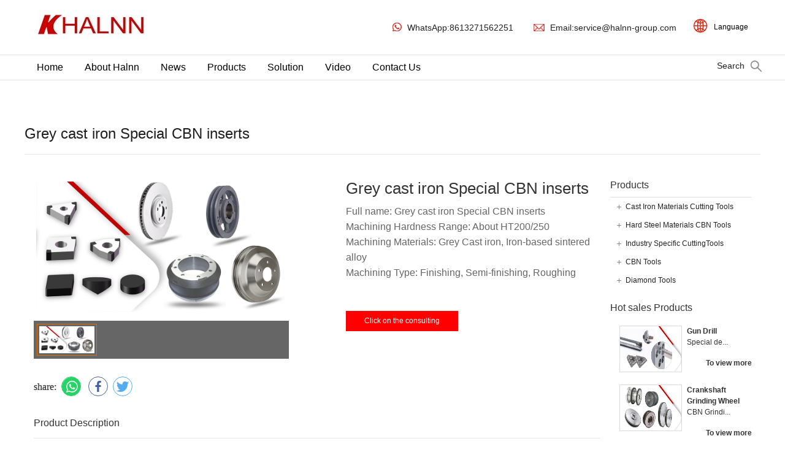

--- FILE ---
content_type: text/html; charset=utf-8
request_url: https://halnn-group.com/products/Grey_cast_iron_Special_CBN_inserts_836.html
body_size: 11064
content:
<!DOCTYPE html>
<html>
<head>
    <meta charset="UTF-8">
    <meta name="viewport" content="width=640, user-scalable=no, viewport-fit=cover">
    <!--页面seo标题-->
    <title>Grey cast iron Special CBN inserts</title>
    <!--页面seo描述-->
    <meta name="description" content="PCBN inserts machining gray cast iron,  Halnn CBN inserts have outstanding performance in stable machining quality"/>
    <!--页面seo关键词-->
    <meta name="keywords" content="CBN cutting inserts, process gray cast iron, turning gray cast iron"/>
    <!--网站公用头部——开始-->
<!--网站公用头部——开始-->
    <!--网站地址栏图标-->
    <link href="/favicon.ico" rel="shortcut icon" type="image/x-icon"/>

    <link rel="stylesheet" type="text/css" href="/template/pc/css/font-awesome.min.css"/>
    <link rel="stylesheet" type="text/css" href="/template/pc/css/bootstrap.min.css"/>
    <link rel="stylesheet" type="text/css" href="/template/pc/css/sanren.css"/>
    <link rel="stylesheet" type="text/css" href="/template/pc/css/style.css"/>
    <link rel="stylesheet" type="text/css" href="/template/pc/css/start_style.css"/>
    <link rel="stylesheet" type="text/css" href="/template/pc/css/jack_style.css"/>
    <link rel="stylesheet" type="text/css" href="/template/pc/css/share.min.css"/>
    <script src="/template/pc/js/jquery.min.js" type="text/javascript"
            charset="utf-8"></script>
    <script src="/template/pc/js/swiper.min.js" type="text/javascript"
            charset="utf-8"></script>
    <script src="/template/pc/js/public.js" type="text/javascript" charset="utf-8"></script>
    <script src="/template/pc/js/ayang.js" type="text/javascript" charset="utf-8"></script>
    <script src="/template/pc/js/swiper-bundle.min.js" type="text/javascript"
            charset="utf-8"></script>
    <!--shangwu-->
    <script language="javascript" src="https://pct.zoosnet.net/JS/LsJS.aspx?siteid=PCT95373052&float=1&lng=en"></script>    <!--google-->
    <!-- Google Tag Manager -->
<script>(function(w,d,s,l,i){w[l]=w[l]||[];w[l].push({'gtm.start':
new Date().getTime(),event:'gtm.js'});var f=d.getElementsByTagName(s)[0],
j=d.createElement(s),dl=l!='dataLayer'?'&l='+l:'';j.async=true;j.src=
'https://www.googletagmanager.com/gtm.js?id='+i+dl;f.parentNode.insertBefore(j,f);
})(window,document,'script','dataLayer','GTM-MTF6XRF');</script>
<!-- End Google Tag Manager -->
<!-- Google Tag Manager (noscript) -->
<noscript><iframe src="https://www.googletagmanager.com/ns.html?id=GTM-MTF6XRF"
height="0" width="0" style="display:none;visibility:hidden"></iframe></noscript>
<!-- End Google Tag Manager (noscript) --></head>
<body>
<!--PC-->
<div class="header">
    <div class="top">
        <div class="con">
            <a href="https://halnn-group.com" class="logo fl"><img class="h100"
                                                                   src="/uploads/allimg/20250506/1-250506154534615.jpg"></a>
            <div class="other fr">
                <div class="item">
                    <a href="https://api.whatsapp.com/send?phone=8613271562251" target="_blank">
                    <img class="i" src="/template/pc/images/whatsapp.png" alt="">
                    WhatsApp:8613271562251                    </a>

                </div>
                <div class="item">
                    <a href="mailto:service@halnn-group.com" target="_blank">
                        <img class="i" src="/template/pc/images/email.png" alt="">
                        Email:service@halnn-group.com                    </a>

                </div>
                <div class="language">
                    <div class="l_m"><i><img class="middle mr5"
                                             src="/template/pc/images/wangz.png"></i>Language                    </div>
                    <div class="x_l">
                        <ul>
                                                        <li>
                                <a href="/de" target="_blank">Deutsch German</a>
                            </li>
                                                        <li>
                                <a href="/it" target="_blank">Italiano Italian</a>
                            </li>
                                                        <li>
                                <a href="/es" target="_blank">Spanish Español</a>
                            </li>
                                                        <li>
                                <a href="/ru" target="_blank">Русский Russian</a>
                            </li>
                                                        <li>
                                <a href="/ar" target="_blank">Arabic</a>
                            </li>
                                                        <li>
                                <a href="/tr" target="_blank">Turkish</a>
                            </li>
                                                    </ul>
                    </div>
                </div>
            </div>
        </div>
    </div>
    <div class="nav">
        <div class="con">
            <span>
                <a target="_blank" href="https://halnn-group.com" class="nava">Home</a>
            </span>
                            <span class="">
                    <a target="_blank" href="/halnn/" class="nava">About Halnn</a>
                                         <div class="navhide navhide_two">
                                                  <a target="_blank" href="/Culture_Video/">Culture&Video</a>
                                                  <a target="_blank" href="/company_profile/">Company Profile</a>
                                                  <a target="_blank" href="/development_history/">Development History</a>
                                                  <a target="_blank" href="/brand_series/">Brand Series</a>
                                                  <a target="_blank" href="/technical_research_and_development/">Technical research and Development</a>
                                                  <a target="_blank" href="/legal_notice/">Legal Notice</a>
                                              </div>
                                    </span>
                            <span class="">
                    <a target="_blank" href="/news/" class="nava">News</a>
                                         <div class="navhide navhide_two">
                                                  <a target="_blank" href="/halnn_news/">Halnn News</a>
                                                  <a target="_blank" href="/product_news/">Product News</a>
                                                  <a target="_blank" href="/application_case/">Application Case</a>
                                                  <a target="_blank" href="/industry_news/">Industry News</a>
                                                  <a target="_blank" href="/q_a/">Q&A</a>
                                              </div>
                                    </span>
                             <span class="">
                    <a target="_blank" href="/products/" class="nava">Products</a>
                    <div class="navhide navhide_three">
                        <div class="nhrw disflex">
                                                        <div class="nhra">
                                <h3>
                                    <a target="_blank" href="/cast_iron_materials_cbn_tools/"><img class="middle mr5"
                                                                     src="/template/pc/images/navico.png">Cast Iron Materials Cutting Tools</a>
                                </h3>
                                                                <p><a target="_blank" href="/products/Cast_iron_Milling_cutter_1825.html">Cast Iron Milling Cutters</a></p>
                                                                <p><a target="_blank" href="/products/Milling_cast_iron_CBN_inserts_834.html">Milling cast iron CBN inserts</a></p>
                                                                <p><a target="_blank" href="/products/Boring_Grooving_Cast_iron_inserts_835.html">Boring/Grooving Cast iron inse...</a></p>
                                                                <p><a target="_blank" href="/products/Grey_cast_iron_Special_CBN_inserts_836.html">Grey cast iron Special CBN ins...</a></p>
                                                                <p><a target="_blank" href="/products/1826.html">Brake System Processing Plan</a></p>
                                                                <p><a target="_blank" href="/products/Turning_Cast_Iron_inserts_833.html">Turning Cast Iron inserts</a></p>
                                                                <p><a target="_blank" href="/products/1853.html">Diamond Honing Reamer</a></p>
                                                                <p><a target="_blank" href="/products/1852.html">Cylinder Honing Head</a></p>
                                                            </div>
                                                        <div class="nhra">
                                <h3>
                                    <a target="_blank" href="/hard_steel_materials_cbn_tools/"><img class="middle mr5"
                                                                     src="/template/pc/images/navico.png">Hard Steel Materials CBN Tools</a>
                                </h3>
                                                                <p><a target="_blank" href="/products/Finishing_Hardened_Steel_Inserts_843.html">Finishing Hardened Steel Inser...</a></p>
                                                                <p><a target="_blank" href="/products/Roughing_High_Hardness_Steel_842.html">Roughing High Hardness Steel</a></p>
                                                                <p><a target="_blank" href="/products/Milling_Hardened_Steel_Tools_841.html">Milling Hardened Steel Tools</a></p>
                                                                <p><a target="_blank" href="/products/Grooving_Boring_Hardened_Steel_840.html">Grooving/Boring Hardened Steel</a></p>
                                                                <p><a target="_blank" href="/products/Slewing_Bearing_Special_Inserts_839.html">Slewing Bearing Special Insert...</a></p>
                                                                <p><a target="_blank" href="/products/Cv_Joint_Special_Tools_838.html">Cv Joint Special Tools</a></p>
                                                                <p><a target="_blank" href="/products/Ball_Screw_Special_Inserts_837.html">Ball Screw Special Inserts</a></p>
                                                                <p><a target="_blank" href="/products/High_Hardness_Bearing_Special_Inserts_1533.html">High Hardness Bearing Special ...</a></p>
                                                            </div>
                                                        <div class="nhra">
                                <h3>
                                    <a target="_blank" href="/Industry_Specific_Cutting_tools/"><img class="middle mr5"
                                                                     src="/template/pc/images/navico.png">Industry Specific CuttingTools</a>
                                </h3>
                                                                <p><a target="_blank" href="/products/PSC_Tool_CAPTO_Tool_Holder_1736.html">PSC Tool/CAPTO Tool Holder</a></p>
                                                                <p><a target="_blank" href="/products/crown_drill_1735.html">Crown Drill</a></p>
                                                                <p><a target="_blank" href="/products/Gear_Milling_Cutter_1738.html">Gear Milling &amp; Hobbing Cut...</a></p>
                                                                <p><a target="_blank" href="/products/Gun_Drill_and_Deep_Hole_Drill_1734.html">Gun Drill</a></p>
                                                                <p><a target="_blank" href="/products/Anti_vibration_Damping_Tool_Bar_1740.html">Anti-vibration Damping Tool Ba...</a></p>
                                                                <p><a target="_blank" href="/products/1858.html">Solid Deep Hole Drill</a></p>
                                                            </div>
                                                        <div class="nhra">
                                <h3>
                                    <a target="_blank" href="/cbn_tools/"><img class="middle mr5"
                                                                     src="/template/pc/images/navico.png">CBN Tools</a>
                                </h3>
                                                                <p><a target="_blank" href="/products/Solid_CBN_Inserts_853.html">Solid CBN Inserts</a></p>
                                                                <p><a target="_blank" href="/products/PCBN_Inserts_852.html">PCBN Inserts</a></p>
                                                                <p><a target="_blank" href="/products/PCBN_Blanks_851.html">PCBN Blanks</a></p>
                                                                <p><a target="_blank" href="/products/CBN_Boring_and_Grooving_Tools_850.html">CBN Boring/Grooving Tools</a></p>
                                                                <p><a target="_blank" href="/products/Tool_holder_for_CBN_inserts_849.html">Tool holder for CBN inserts</a></p>
                                                                <p><a target="_blank" href="/products/1851.html">Crankshaft Grinding Wheel</a></p>
                                                                <p><a target="_blank" href="/products/Enterprise_Video_1541.html">Enterprise Video</a></p>
                                                            </div>
                                                        <div class="nhra">
                                <h3>
                                    <a target="_blank" href="/diamond_tools/"><img class="middle mr5"
                                                                     src="/template/pc/images/navico.png">Diamond Tools</a>
                                </h3>
                                                                <p><a target="_blank" href="/products/PCD_Inserts_862.html">PCD Inserts</a></p>
                                                                <p><a target="_blank" href="/products/PCD_Grooving_Boring_Tools_859.html">PCD Grooving/Boring Tools</a></p>
                                                                <p><a target="_blank" href="/products/PDC_Cutter_861.html">PDC Cutter</a></p>
                                                                <p><a target="_blank" href="/products/Milling_Reamer_Drill_Tools_858.html">Milling/Reamer/ Drill Tools</a></p>
                                                                <p><a target="_blank" href="/products/Composite_Materials_Special_Tools_846.html">Composite Materials Special To...</a></p>
                                                                <p><a target="_blank" href="/products/Rolls_special_PCD_Tools_854.html">Rolls special PCD Tools</a></p>
                                                                <p><a target="_blank" href="/products/Stone_Special_PCD_Tools_855.html">Stone Special PCD Tools</a></p>
                                                                <p><a target="_blank" href="/products/SiCpAl_Special_Tools_848.html">SiCp/Al Special Tools</a></p>
                                                                <p><a target="_blank" href="/products/1859.html">PCD Guide Bar Reamer &amp; Hol...</a></p>
                                                            </div>
                                                    </div>
                    </div>
                 </span>
                            <span class="">
                    <a target="_blank" href="/solution/" class="nava">Solution</a>
                                         <div class="navhide navhide_two">
                                                  <a target="_blank" href="/wind_power__amp__construction_machinery_industry/">Wind Power & Construction Machinery Industry</a>
                                                  <a target="_blank" href="/automotive_industry/">Automotive Industry</a>
                                                  <a target="_blank" href="/Solution_mill_rolls_industry/">Mill Rolls Industry</a>
                                                  <a target="_blank" href="/Solution_Wear_resistant_casting_Industry/">Wear-resistant casting Industry</a>
                                                  <a target="_blank" href="/Solution_stone_process_solutions/">Stone Process Solutions</a>
                                                  <a target="_blank" href="/Solution_hard_to_process_materials/">Hard-To-Process Materials</a>
                                                  <a target="_blank" href="/Solution_Aerospace_Machining_Solutions/">Aerospace Machining Solutions</a>
                                              </div>
                                    </span>
                            <span class="">
                    <a target="_blank" href="/Video/" class="nava">Video</a>
                                         <div class="navhide navhide_two">
                                                  <a target="_blank" href="/Process_Brake_disc/">Process Brake disc</a>
                                                  <a target="_blank" href="/Process_Mill_Rolls/">Process Mill Rolls</a>
                                                  <a target="_blank" href="/Process_Bearings/">Process Bearings</a>
                                                  <a target="_blank" href="/Hard_Turning/">Hard Turning</a>
                                                  <a target="_blank" href="/Diffcult_to_process_material/">Diffcult to process material</a>
                                                  <a target="_blank" href="/PCD_MCD_ND_Tools/">PCD/MCD/ND Tools</a>
                                                  <a target="_blank" href="/Heavy_duty_machining/">Heavy duty machining</a>
                                              </div>
                                    </span>
                            <span class="">
                    <a target="_blank" href="/contact_us/" class="nava">Contact Us</a>
                                    </span>
            
        </div>
			<span class=" fr">
                <a href="javascript:searchBox();" class="btnSearch fr">Search <img class="tb"
                                                                                                        src="/template/pc/images/sousuo.png"
                                                                                                        alt=""></a>
            </span>
    </div>
    <div class="searchBox">
        <div class="container-fluid">
                        <form class="isch" method="get" action="/search.html" id="art_list">
                <input type="text" class="key" name="keywords" placeholder="Please enter keywords to search">
                <input type="submit" class="sub btnSearch1 fr" value="Search">
              <input type="hidden" name="type" id="type" value="sonself" />            </form>
                    </div>
    </div>

    <script>

        //搜索框
        function searchBox() {
            $(".header .searchBox").stop().slideToggle();
        }
        //搜索
        function serachGlobal() {
            var globalVal = $("#globalVal").val();
            if (globalVal == "") {
                layerTip("#globalVal", "Please enter the search content");
                return false;
            }
            window.location.href = "search.html";
        }
    </script>
    <script>
        $(".language .l_m").click(function (event) {
            $(this).siblings(".x_l").slideToggle();
            $(".contact").find(".x_l").slideUp();
            event.stopPropagation();
        });
    </script>
</div>

<!--wap头部-->
<div class="head_wap">
    <div class="whead clearfix">
        <a href="https://halnn-group.com" class="wlogo fl"><img
                src="/template/pc/images/logo.jpg"/></a>
        <i></i>
    </div>
    <div class="wpnvbg"></div>
    <div class="wapnav">
        <div class="wapnavtop">
            <a href="https://halnn-group.com" class="waphdlg"><img
                    src="/template/pc/images/logo.jpg"/></a>
            <i></i>
        </div>
        <div class="wapnava clearfix">
            <span><a href="https://halnn-group.com" class="wapprda">Home</a></span>
                            <span>
                                             <a href="javascript:" class="wapprda">
                             About Halnn                             <i><img src="/template/pc/images/ricon.png"/></i>
                         </a>
                        <div class="wpheadhide">
                                                        <em>
                                <a target="_blank" class="wapprda1" href="/Culture_Video/">Culture&Video                                </a>
                            </em>
                                                        <em>
                                <a target="_blank" class="wapprda1" href="/company_profile/">Company Profile                                </a>
                            </em>
                                                        <em>
                                <a target="_blank" class="wapprda1" href="/development_history/">Development History                                </a>
                            </em>
                                                        <em>
                                <a target="_blank" class="wapprda1" href="/brand_series/">Brand Series                                </a>
                            </em>
                                                        <em>
                                <a target="_blank" class="wapprda1" href="/technical_research_and_development/">Technical research and Development                                </a>
                            </em>
                                                        <em>
                                <a target="_blank" class="wapprda1" href="/legal_notice/">Legal Notice                                </a>
                            </em>
                                                    </div>
                                    </span>
                            <span>
                                             <a href="javascript:" class="wapprda">
                             News                             <i><img src="/template/pc/images/ricon.png"/></i>
                         </a>
                        <div class="wpheadhide">
                                                        <em>
                                <a target="_blank" class="wapprda1" href="/halnn_news/">Halnn News                                </a>
                            </em>
                                                        <em>
                                <a target="_blank" class="wapprda1" href="/product_news/">Product News                                </a>
                            </em>
                                                        <em>
                                <a target="_blank" class="wapprda1" href="/application_case/">Application Case                                </a>
                            </em>
                                                        <em>
                                <a target="_blank" class="wapprda1" href="/industry_news/">Industry News                                </a>
                            </em>
                                                        <em>
                                <a target="_blank" class="wapprda1" href="/q_a/">Q&A                                </a>
                            </em>
                                                    </div>
                                    </span>
                            <span>
                                             <a href="javascript:" class="wapprda">
                             Products                             <i><img src="/template/pc/images/ricon.png"/></i>
                         </a>
                        <div class="wpheadhide">
                                                        <em>
                                <a target="_blank" class="wapprda1" href="/cast_iron_materials_cbn_tools/">Cast Iron Materials Cutting Tools                                </a>
                            </em>
                                                        <em>
                                <a target="_blank" class="wapprda1" href="/hard_steel_materials_cbn_tools/">Hard Steel Materials CBN Tools                                </a>
                            </em>
                                                        <em>
                                <a target="_blank" class="wapprda1" href="/Industry_Specific_Cutting_tools/">Industry Specific CuttingTools                                </a>
                            </em>
                                                        <em>
                                <a target="_blank" class="wapprda1" href="/cbn_tools/">CBN Tools                                </a>
                            </em>
                                                        <em>
                                <a target="_blank" class="wapprda1" href="/diamond_tools/">Diamond Tools                                </a>
                            </em>
                                                    </div>
                                    </span>
                            <span>
                                             <a href="javascript:" class="wapprda">
                             Solution                             <i><img src="/template/pc/images/ricon.png"/></i>
                         </a>
                        <div class="wpheadhide">
                                                        <em>
                                <a target="_blank" class="wapprda1" href="/wind_power__amp__construction_machinery_industry/">Wind Power & Construction Machinery Industry                                </a>
                            </em>
                                                        <em>
                                <a target="_blank" class="wapprda1" href="/automotive_industry/">Automotive Industry                                </a>
                            </em>
                                                        <em>
                                <a target="_blank" class="wapprda1" href="/Solution_mill_rolls_industry/">Mill Rolls Industry                                </a>
                            </em>
                                                        <em>
                                <a target="_blank" class="wapprda1" href="/Solution_Wear_resistant_casting_Industry/">Wear-resistant casting Industry                                </a>
                            </em>
                                                        <em>
                                <a target="_blank" class="wapprda1" href="/Solution_stone_process_solutions/">Stone Process Solutions                                </a>
                            </em>
                                                        <em>
                                <a target="_blank" class="wapprda1" href="/Solution_hard_to_process_materials/">Hard-To-Process Materials                                </a>
                            </em>
                                                        <em>
                                <a target="_blank" class="wapprda1" href="/Solution_Aerospace_Machining_Solutions/">Aerospace Machining Solutions                                </a>
                            </em>
                                                    </div>
                                    </span>
                            <span>
                                             <a href="javascript:" class="wapprda">
                             Video                             <i><img src="/template/pc/images/ricon.png"/></i>
                         </a>
                        <div class="wpheadhide">
                                                        <em>
                                <a target="_blank" class="wapprda1" href="/Process_Brake_disc/">Process Brake disc                                </a>
                            </em>
                                                        <em>
                                <a target="_blank" class="wapprda1" href="/Process_Mill_Rolls/">Process Mill Rolls                                </a>
                            </em>
                                                        <em>
                                <a target="_blank" class="wapprda1" href="/Process_Bearings/">Process Bearings                                </a>
                            </em>
                                                        <em>
                                <a target="_blank" class="wapprda1" href="/Hard_Turning/">Hard Turning                                </a>
                            </em>
                                                        <em>
                                <a target="_blank" class="wapprda1" href="/Diffcult_to_process_material/">Diffcult to process material                                </a>
                            </em>
                                                        <em>
                                <a target="_blank" class="wapprda1" href="/PCD_MCD_ND_Tools/">PCD/MCD/ND Tools                                </a>
                            </em>
                                                        <em>
                                <a target="_blank" class="wapprda1" href="/Heavy_duty_machining/">Heavy duty machining                                </a>
                            </em>
                                                    </div>
                                    </span>
                            <span>
                                             <a target="_blank" href="/contact_us/" class="wapprda">
                             Contact Us                             <i><img src="/template/pc/images/ricon.png"/></i>
                         </a>
                                    </span>
            
                <span>
					<a href=" javascript:" class="wapprda"><img
                            src="/template/pc/images/wangz.png"/>&nbsp;&nbsp;Language<i><img
                                src="/template/pc/images/ricon.png"/></i></a>

					<div class="wpheadhide">
                        <em>
                                                        <a class="wapprda1" href="/de">Deutsch German</a>
                                                        <a class="wapprda1" href="/it">Italiano Italian</a>
                                                        <a class="wapprda1" href="/es">Spanish Español</a>
                                                        <a class="wapprda1" href="/ru">Русский Russian</a>
                                                        <a class="wapprda1" href="/ar">Arabic</a>
                                                        <a class="wapprda1" href="/tr">Turkish</a>
                                                    </em>
                    </div>
				</span>
        </div>
    </div>
    <div class="waphd_height"></div>
</div>
<div class="listbn" style="">
    <div class="wrap h100 disflex flex_center">
        <div class="lbntxt">
            <h3></h3>
            <p></p>
        </div>
    </div>
</div>
<!--网站公用头部——结束-->
<div class="md pt0">
    <div class="wrap">
        <div class="pdtop">Grey cast iron Special CBN inserts</div>
        <div class="pdw  clearfix disflex flex_wrap wap_disblock flex_lmr">
            <div class="pdl mt_40">
                <div class="pdl1 disflex flex_lmr flex_wrap wap_disblock">
                    <div class="pdl1l">
                        <div class="swiper-container gallery-top">
                            <div class="swiper-wrapper">
                                                                <div class="swiper-slide">
                                    <div class="pdl1lba">
                                        <img src="/uploads/allimg/20220818/1-220QQ64445a4.png" width=380px height=213px/>
                                    </div>
                                </div>
                                                            </div>
                            <!-- Add Arrows -->
                            <div class="swiper-button-next swiper-button-white"></div>
                            <div class="swiper-button-prev swiper-button-white"></div>
                        </div>
                        <div class="swiper-container gallery-thumbs">
                            <div class="swiper-wrapper">

                                                                <div class="swiper-slide">
                                    <div class="pdl1lba">
                                        <img src="/uploads/allimg/20220818/1-220QQ64445a4.png" width=80px height=44px/>
                                    </div>
                                </div>
                                
                            </div>
                        </div>
                      
                      	<div class="mt_25">
          					<div id="share-btn" >share:
                              <a class="social-share-icon icon-whatsapp" href="https://api.whatsapp.com/send?text=Grey cast iron Special CBN inserts&url=https://halnn-group.com/products/Grey_cast_iron_Special_CBN_inserts_836.html" target="_blank"></a>
                          </div>
      						</div> 
                      
                    </div>
                    <div class="pdl1r">
                        <h3>Grey cast iron Special CBN inserts</h3>

                        <p><span style="letter-spacing: 0px; font-family: arial, helvetica, sans-serif; font-size: 16px;">Full name:&nbsp;Grey cast iron Special CBN inserts</span></p><p><span style="letter-spacing: 0px; font-family: arial, helvetica, sans-serif; font-size: 16px;">Machining Hardness Range:&nbsp;About HT200/250</span></p><p><span style="letter-spacing: 0px; font-family: arial, helvetica, sans-serif; font-size: 16px;">Machining Materials: Grey Cast iron, Iron-based sintered alloy</span></p><p><span style="letter-spacing: 0px; font-family: arial, helvetica, sans-serif; font-size: 16px;">Machining Type:&nbsp;Finishing, Semi-finishing, Roughing</span></p><p><br/></p>                        <div class="pdl1ra mt_25">
                            <a href="#get_message" class="get_message" >Click on the consulting</a>
                        </div>
                    </div>
                </div>

                <div class="pdb mt_30">
                    <h3 class="pdbh3">Product Description</h3>
                    <div>
                        <p style="white-space: normal;"><span style="font-size: 16px; font-family: arial, helvetica, sans-serif;"><strong><span style="font-size: 16px;">Machining gray cast iron, Turning gray cast iron Recommend inserts</span></strong></span></p><p style="white-space: normal;"><span style="font-size: 16px; font-family: arial, helvetica, sans-serif;"><strong><span style="font-size: 16px; font-family: Arial;"><br/></span></strong></span></p><p style="white-space: normal;"><span style="font-size: 16px; font-family: arial, helvetica, sans-serif;"><strong><span style="font-size: 16px; font-family: Arial;"></span></strong></span></p><table cellspacing="0"><tbody><tr class="firstRow" style="height: 113px;"><td width="142" valign="center" style="padding: 0px 7px; border-style: solid; border-color: gainsboro; word-break: break-all; border-width: 1px;"><img style="max-width:100%!important;height:auto!important;width: 142px; max-width: 100% !important; height: auto !important;" src="/uploads/ueditor/20220818/1-220QQ64Z3D9.jpg" title="Solid CBN Inserts CNMN" alt="Solid CBN Inserts CNMN" width="142" height="109" border="0" vspace="0"/></td><td width="142" valign="center" style="padding: 0px 7px; border-style: solid; border-color: gainsboro; word-break: break-all; border-width: 1px;"><img style="max-width:100%!important;height:auto!important;width: 142px; max-width: 100% !important; height: auto !important;" src="/uploads/ueditor/20220818/1-220QQ6464R34.jpg" title="Solid CBN Inserts SNMN" alt="Solid CBN Inserts SNMN" width="142" height="109" border="0" vspace="0"/></td><td width="142" valign="center" style="padding: 0px 7px; border-style: solid; border-color: gainsboro; word-break: break-all; border-width: 1px;"><img style="max-width:100%!important;height:auto!important;width: 142px; max-width: 100% !important; height: auto !important;" src="/uploads/ueditor/20220818/1-220QQ64A3S2.jpg" title="Solid CBN Inserts SCGN" alt="Solid CBN Inserts SCGN" width="142" height="109" border="0" vspace="0"/></td><td width="142" valign="center" style="padding: 0px 7px; border-style: solid; border-color: gainsboro; word-break: break-all; border-width: 1px;"><img style="max-width:100%!important;height:auto!important;width: 142px; max-width: 100% !important; height: auto !important;" src="/uploads/ueditor/20220818/1-220QQ64AQ16.jpg" title="Brazed inserts WNGA-6S" alt="Brazed inserts WNGA-6S" width="142" height="109" border="0" vspace="0"/></td><td width="142" valign="center" style="padding: 0px 7px; border-style: solid; border-color: gainsboro; word-break: break-all; border-width: 1px;"><img src="/uploads/ueditor/20220819/1-220Q9154605T1.jpg" title="Brazed inserts TNGA-6S" alt="Brazed inserts TNGA-6S" width="142" height="109" border="0" vspace="0" style="max-width:100%!important;height:auto!important;width: 142px; height: 109px;"/></td><td width="142" valign="center" style="padding: 0px 7px; border-style: solid; border-color: gainsboro; word-break: break-all; border-width: 1px;"><img style="max-width:100%!important;height:auto!important;width: 142px; max-width: 100% !important; height: auto !important;" src="/uploads/ueditor/20220818/1-220QQ64G3463.jpg" title="Brazed inserts CNGA-4S" alt="Brazed inserts CNGA-4S" width="142" height="109" border="0" vspace="0"/></td></tr><tr style="height: 34px;"><td width="142" valign="center" style="padding: 0px 7px; border-style: solid; border-color: gainsboro; border-width: 1px;"><p style="text-align: center;"><span style="letter-spacing: 0px; font-size: 16px; font-family: arial, helvetica, sans-serif;">CNMN/CNGN</span></p></td><td width="142" valign="center" style="padding: 0px 7px; border-style: solid; border-color: gainsboro; border-width: 1px;"><p style="text-align: center;"><span style="letter-spacing: 0px; font-size: 16px; font-family: arial, helvetica, sans-serif;">SNMN/SNGN</span></p></td><td width="142" valign="center" style="padding: 0px 7px; border-style: solid; border-color: gainsboro; border-width: 1px;"><p style="text-align: center;"><span style="font-size: 16px; font-family: arial, helvetica, sans-serif;">SCGN</span></p></td><td width="142" valign="center" style="padding: 0px 7px; border-style: solid; border-color: gainsboro; border-width: 1px;"><p style="text-align: center;"><span style="font-size: 16px; font-family: arial, helvetica, sans-serif;">WNGA</span></p></td><td width="142" valign="center" style="padding: 0px 7px; border-style: solid; border-color: gainsboro; border-width: 1px;"><p style="text-align: center;"><span style="font-size: 16px; font-family: Arial;">TNGA</span></p></td><td width="142" valign="center" style="padding: 0px 7px; border-style: solid; border-color: gainsboro; border-width: 1px;"><p style="text-align: center;"><span style="font-size: 16px; font-family: Arial;">CNGA</span></p></td></tr></tbody></table><p style="white-space: normal;"><span style="font-size: 16px; font-family: arial, helvetica, sans-serif;"><strong><span style="font-size: 16px; font-family: Arial;"></span></strong><br/></span></p><p style="white-space: normal;"><br/></p><p style="white-space: normal;"><span style="font-size: 16px; font-family: arial, helvetica, sans-serif;"><strong><span style="font-size: 16px; font-family: Arial;"></span></strong></span></p><p style="white-space: normal;"><span style="font-size: 16px; font-family: arial, helvetica, sans-serif;"><strong><span style="font-size: 16px; font-family: Arial;">Application fields</span></strong></span></p><p style="white-space: normal;"><span style="font-size: 16px; font-family: arial, helvetica, sans-serif;">Material:&nbsp;Gray cast iron, etc.;</span></p><p style="white-space: normal;"><span style="font-size: 16px; font-family: arial, helvetica, sans-serif;">Industry:&nbsp;Automotive industry;</span></p><p style="white-space: normal;"><span style="font-size: 16px; font-family: arial, helvetica, sans-serif;">Workpieces:&nbsp;Brake discs,&nbsp;Brake drums,&nbsp;Pulleys,&nbsp;Flywheels,&nbsp;Clutch pressure plates,&nbsp;Air-conditioning compressors, etc.</span></p><p style="white-space: normal;"><br/></p><p style="white-space: normal;"><span style="font-size: 16px; font-family: arial, helvetica, sans-serif;"><strong><span style="font-size: 16px; font-family: Arial;">Cutting Parameters</span></strong></span></p><p style="white-space: normal;"><span style="font-size: 16px; font-family: arial, helvetica, sans-serif;"><strong><span style="font-size: 16px; font-family: Arial;"><br/></span></strong></span></p><p style="white-space: normal;"><span style="font-size: 16px; font-family: arial, helvetica, sans-serif;"><strong><span style="font-size: 16px; font-family: Arial;"></span></strong></span></p><table cellspacing="0" width="853" data-sort="sortDisabled"><tbody><tr class="firstRow" style="height: 40px;"><td width="192" valign="center" rowspan="2" colspan="1" style="padding: 0px 7px; border-style: solid; border-color: gainsboro; border-width: 1px;"><p style="text-align: center; vertical-align: middle;"><span style="font-size: 16px; font-family: arial, helvetica, sans-serif;"><strong><span style="font-size: 16px; font-family: Arial;">Machining material</span></strong></span></p></td><td width="474" valign="center" colspan="3" style="padding: 0px 7px; border-style: solid; border-color: gainsboro; border-width: 1px;"><p style="text-align: center; vertical-align: middle;"><span style="font-size: 16px; font-family: arial, helvetica, sans-serif;"><strong><span style="font-size: 16px; font-family: Arial;">Recommended cutting parameters</span></strong></span></p></td><td width="186" valign="center" rowspan="2" colspan="1" style="padding: 0px 7px; border-style: solid; border-color: gainsboro; border-width: 1px;"><p style="text-align: center; vertical-align: middle;"><span style="font-size: 16px; font-family: arial, helvetica, sans-serif;"><strong><span style="font-size: 16px; font-family: Arial;">CBN insert Grade</span></strong></span></p></td></tr><tr style="height: 53px;"><td width="197" valign="center" style="padding: 0px 7px; border-style: solid; border-color: gainsboro; border-width: 1px;"><p style="text-align: center; vertical-align: middle;"><span style="font-size: 16px; font-family: arial, helvetica, sans-serif;"><strong><span style="font-size: 16px; font-family: Arial;">Cutting speed&nbsp;&nbsp;&nbsp;&nbsp;&nbsp;&nbsp;&nbsp;&nbsp;&nbsp;VC(m/min)</span></strong></span></p></td><td width="134" valign="center" style="padding: 0px 7px; border-style: solid; border-color: gainsboro; border-width: 1px;"><p style="text-align: center; vertical-align: middle;"><span style="font-size: 16px; font-family: arial, helvetica, sans-serif;"><strong><span style="font-size: 16px; font-family: Arial;">Cutting Depth&nbsp;&nbsp;&nbsp;&nbsp;&nbsp;ap (mm)</span></strong></span></p></td><td width="143" valign="center" style="padding: 0px 7px; border-style: solid; border-color: gainsboro; border-width: 1px;"><p style="text-align: center; vertical-align: middle;"><span style="font-size: 16px; font-family: arial, helvetica, sans-serif;"><strong><span style="font-size: 16px; font-family: Arial;">Feed Rate&nbsp;&nbsp;Fr(mm/r)</span></strong></span></p></td></tr><tr style="height: 36px;"><td width="192" valign="center" rowspan="2" colspan="1" style="padding: 0px 7px; border-style: solid; border-color: gainsboro; border-width: 1px;"><p style="text-align: center; vertical-align: middle;"><span style="font-size: 16px; font-family: arial, helvetica, sans-serif;">Grey cast iron</span></p></td><td width="197" valign="center" style="padding: 0px 7px; border-style: solid; border-color: gainsboro; border-width: 1px;"><p style="text-align: center; vertical-align: middle;"><span style="font-size: 16px; font-family: arial, helvetica, sans-serif;">400-1200(Roughing)</span></p></td><td width="134" valign="center" style="padding: 0px 7px; border-style: solid; border-color: gainsboro; border-width: 1px;"><p style="text-align: center; vertical-align: middle;"><span style="font-size: 16px; font-family: arial, helvetica, sans-serif;">1-10</span></p></td><td width="143" valign="center" style="padding: 0px 7px; border-style: solid; border-color: gainsboro; border-width: 1px;"><p style="text-align: center; vertical-align: middle;"><span style="font-size: 16px; font-family: arial, helvetica, sans-serif;">0.2-1</span></p></td><td width="186" valign="center" rowspan="2" colspan="1" style="padding: 0px 7px; border-style: solid; border-color: gainsboro; border-width: 1px;"><p style="text-align: center; vertical-align: middle;"><span style="font-size: 16px; font-family: Arial;">BN-S30,&nbsp;BN-S300</span></p></td></tr><tr style="height: 36px;"><td width="197" valign="center" style="padding: 0px 7px; border-style: solid; border-color: gainsboro; border-width: 1px;"><p style="text-align: center; vertical-align: middle;"><span style="font-size: 16px; font-family: arial, helvetica, sans-serif;">600-2000(Finishing)</span></p></td><td width="134" valign="center" style="padding: 0px 7px; border-style: solid; border-color: gainsboro; border-width: 1px;"><p style="text-align: center; vertical-align: middle;"><span style="font-size: 16px; font-family: arial, helvetica, sans-serif;">≤1</span></p></td><td width="143" valign="center" style="padding: 0px 7px; border-style: solid; border-color: gainsboro; border-width: 1px;"><p style="text-align: center; vertical-align: middle;"><span style="font-size: 16px; font-family: arial, helvetica, sans-serif;">0.05-0.3</span></p></td></tr><tr style="height: 36px;"><td width="192" valign="center" style="padding: 0px 7px; border-style: solid; border-color: gainsboro; border-width: 1px;"><p style="text-align: center; vertical-align: middle;"><span style="font-size: 16px; font-family: arial, helvetica, sans-serif;">Grey cast iron</span></p></td><td width="197" valign="center" style="padding: 0px 7px; border-style: solid; border-color: gainsboro; border-width: 1px;"><p style="text-align: center; vertical-align: middle;"><span style="font-size: 16px; font-family: arial, helvetica, sans-serif;">300-1500(Finishing)</span></p></td><td width="134" valign="center" style="padding: 0px 7px; border-style: solid; border-color: gainsboro; border-width: 1px;"><p style="text-align: center; vertical-align: middle;"><span style="font-size: 16px; font-family: arial, helvetica, sans-serif;">≤1</span></p></td><td width="143" valign="center" style="padding: 0px 7px; border-style: solid; border-color: gainsboro; border-width: 1px;"><p style="text-align: center; vertical-align: middle;"><span style="font-size: 16px; font-family: arial, helvetica, sans-serif;">0.05-0.3</span></p></td><td width="186" valign="center" style="padding: 0px 7px; border-style: solid; border-color: gainsboro; border-width: 1px;"><p style="text-align: center; vertical-align: middle;"><span style="font-size: 16px; font-family: arial, helvetica, sans-serif;">BN-K20, BNK30</span></p></td></tr></tbody></table><p style="white-space: normal;"><br/></p><p style="white-space: normal;"><span style="font-size: 16px; font-family: arial, helvetica, sans-serif;"><strong><span style="font-size: 16px; font-family: Arial;"></span></strong></span></p><p style="white-space: normal;"><br/></p><p style="white-space: normal;"><br/></p><p style="white-space: normal;"><span style="font-size: 16px; font-family: arial, helvetica, sans-serif;"><strong><span style="font-size: 16px; font-family: Arial;">Application cases</span></strong></span></p><p style="white-space: normal;"><br/></p><p style="white-space: normal;"><br/></p><table cellspacing="0" width="857"><tbody><tr class="firstRow" style="height: 27px;"><td width="339" valign="center" nowrap="" rowspan="8" style="padding: 0px 7px; border-style: solid; border-color: gainsboro; border-width: 1px;"><img style="max-width:100%!important;height:auto!important;width: 314px; max-width: 100% !important; height: auto !important;" src="/uploads/ueditor/20220818/1-220QQ64H2I0.jpg" title="Finishing Brake drum" alt="Finishing Brake drum" width="314" height="199" border="0" vspace="0"/></td><td width="517" valign="center" colspan="3" style="padding: 0px 7px; border-style: solid; border-color: gainsboro; border-width: 1px;"><p style="text-align: justify; vertical-align: top;"><span style="font-size: 16px; font-family: arial, helvetica, sans-serif;"><span style="font-size: 16px; font-family: Arial;">Workpiece:&nbsp;</span><strong><span style="font-size: 16px; font-family: Arial;">Brake drum</span></strong></span></p></td></tr><tr style="height: 27px;"><td width="517" valign="center" colspan="3" style="padding: 0px 7px; border-width: 1px; border-style: solid; border-color: gainsboro;"><p style="text-align: justify; vertical-align: top;"><span style="font-size: 16px; font-family: arial, helvetica, sans-serif;">Material: Gray cast iron</span></p></td></tr><tr style="height: 27px;"><td width="517" valign="center" colspan="3" style="padding: 0px 7px; border-width: 1px; border-style: solid; border-color: gainsboro;"><p style="text-align: justify; vertical-align: top;"><span style="font-size: 16px; font-family: arial, helvetica, sans-serif;">Insert Type: BNK30 WNGA080408</span></p></td></tr><tr style="height: 27px;"><td width="517" valign="center" colspan="3" style="padding: 0px 7px; border-width: 1px; border-style: solid; border-color: gainsboro;"><p style="text-align: justify; vertical-align: top;"><span style="font-size: 16px; font-family: Arial;">Cutting parameters: Vc=650m/min,&nbsp;Fr=0.2mm/r,&nbsp;ap=0.5mm</span></p></td></tr><tr style="height: 27px;"><td width="517" valign="center" colspan="3" style="padding: 0px 7px; border-width: 1px; border-style: solid; border-color: gainsboro;"><p style="text-align: justify; vertical-align: top;"><span style="font-size: 16px; font-family: arial, helvetica, sans-serif;">Processing method: dry cutting</span></p></td></tr><tr style="height: 27px;"><td width="205" valign="center" style="padding: 0px 7px; border-width: 1px; border-style: solid; border-color: gainsboro;"><p style="text-align: justify; vertical-align: middle;"><span style="font-size: 16px; font-family: arial, helvetica, sans-serif;"><strong><span style="font-size: 16px; font-family: Arial;">Insert grade</span></strong></span></p></td><td width="169" valign="center" style="padding: 0px 7px; border-style: solid; border-color: gainsboro; border-width: 1px;"><p style="text-align: justify; vertical-align: middle;"><span style="font-size: 16px; font-family: arial, helvetica, sans-serif;"><strong><span style="font-size: 16px; font-family: Arial;">Tool Life/edge</span></strong></span></p></td><td width="143" valign="center" style="padding: 0px 7px; border-style: solid; border-color: gainsboro; border-width: 1px;"><p style="text-align: justify; vertical-align: middle;"><span style="font-size: 16px; font-family: arial, helvetica, sans-serif;"><strong><span style="font-size: 16px; font-family: Arial;">Roughness</span></strong></span></p></td></tr><tr style="height: 27px;"><td width="205" valign="center" style="padding: 0px 7px; border-width: 1px; border-style: solid; border-color: gainsboro;"><p style="text-align: justify; vertical-align: middle;"><span style="font-size: 16px; font-family: arial, helvetica, sans-serif;">Halnn BNK30</span></p></td><td width="169" valign="center" style="padding: 0px 7px; border-width: 1px; border-style: solid; border-color: gainsboro;"><p style="text-align: justify; vertical-align: middle;"><span style="font-size: 16px; font-family: arial, helvetica, sans-serif;">120pcs</span></p></td><td width="143" valign="center" style="padding: 0px 7px; border-width: 1px; border-style: solid; border-color: gainsboro;"><p style="text-align: justify; vertical-align: middle;"><span style="font-size: 16px; font-family: arial, helvetica, sans-serif;">Ra1.6</span></p></td></tr><tr style="height: 27px;"><td width="205" valign="center" style="padding: 0px 7px; border-width: 1px; border-style: solid; border-color: gainsboro;"><p style="text-align: justify; vertical-align: middle;"><span style="font-size: 16px; font-family: arial, helvetica, sans-serif;">Some brand CBN</span></p></td><td width="169" valign="center" style="padding: 0px 7px; border-width: 1px; border-style: solid; border-color: gainsboro;"><p style="text-align: justify; vertical-align: middle;"><span style="font-size: 16px; font-family: arial, helvetica, sans-serif;">70pcs</span></p></td><td width="143" valign="center" style="padding: 0px 7px; border-width: 1px; border-style: solid; border-color: gainsboro;"><p style="text-align: justify; vertical-align: middle;"><span style="font-size: 16px; font-family: arial, helvetica, sans-serif;">Ra2.0</span></p></td></tr></tbody></table><p style="white-space: normal;"><br/></p><p style="white-space: normal;"><br/></p><p style="white-space: normal;"><br/></p><p style="white-space: normal;"><br/></p><table cellspacing="0" width="857"><tbody><tr class="firstRow" style="height: 27px;"><td width="517" valign="center" colspan="3" style="padding: 0px 7px; border-style: solid; border-color: gainsboro; border-width: 1px;"><p style="vertical-align: middle;"><span style="font-size: 16px; font-family: arial, helvetica, sans-serif;"><span style="font-size: 16px; font-family: Arial;">Workpiece:&nbsp;</span><strong><span style="font-size: 16px; font-family: Arial;">Bear of air conditioner compressor</span></strong></span></p></td><td width="339" valign="center" nowrap="" rowspan="8" style="padding: 0px 7px; border-style: solid; border-color: gainsboro; border-width: 1px;"><img style="max-width:100%!important;height:auto!important;width: 314px; max-width: 100% !important; height: auto !important;" src="/uploads/ueditor/20220818/1-220QQ64I2R3.jpg" title="WNGA 080408 CBN inserts turning Bear of air conditioner compressor" alt="WNGA 080408 CBN inserts turning Bear of air conditioner compressor" width="314" height="199" border="0" vspace="0"/></td></tr><tr style="height: 27px;"><td width="517" valign="center" colspan="3" style="padding: 0px 7px; border-width: 1px; border-style: solid; border-color: gainsboro;"><p style="vertical-align: middle;"><span style="font-size: 16px; font-family: arial, helvetica, sans-serif;">Material: Gray cast iron</span></p></td></tr><tr style="height: 27px;"><td width="517" valign="center" colspan="3" style="padding: 0px 7px; border-width: 1px; border-style: solid; border-color: gainsboro;"><p style="vertical-align: middle;"><span style="font-size: 16px; font-family: arial, helvetica, sans-serif;">Insert Type: BNK30 WNGA080408</span></p></td></tr><tr style="height: 27px;"><td width="517" valign="center" colspan="3" style="padding: 0px 7px; border-width: 1px; border-style: solid; border-color: gainsboro;"><p style="vertical-align: middle;"><span style="font-size: 16px; font-family: Arial;">Cutting parameters: Vc=600m/min,&nbsp;Fr=0.25mm/r,&nbsp;ap=0.3mm</span></p></td></tr><tr style="height: 27px;"><td width="517" valign="center" colspan="3" style="padding: 0px 7px; border-width: 1px; border-style: solid; border-color: gainsboro;"><p style="vertical-align: middle;"><span style="font-size: 16px; font-family: arial, helvetica, sans-serif;">Processing method: dry cutting</span></p></td></tr><tr style="height: 27px;"><td width="165" valign="center" style="padding: 0px 7px; border-width: 1px; border-style: solid; border-color: gainsboro;"><p style="vertical-align: middle;"><span style="font-size: 16px; font-family: arial, helvetica, sans-serif;"><strong><span style="font-size: 16px; font-family: Arial;">Insert grade</span></strong></span></p></td><td width="165" valign="center" style="padding: 0px 7px; border-width: 1px; border-style: solid; border-color: gainsboro;"><p style="vertical-align: middle;"><span style="font-size: 16px; font-family: arial, helvetica, sans-serif;"><strong><span style="font-size: 16px; font-family: Arial;">Cutting Speed</span></strong></span></p></td><td width="187" valign="center" style="padding: 0px 7px; border-style: solid; border-color: gainsboro; border-width: 1px;"><p style="vertical-align: middle;"><span style="font-size: 16px; font-family: arial, helvetica, sans-serif;"><strong><span style="font-size: 16px; font-family: Arial;">Tool Life/edge</span></strong></span></p></td></tr><tr style="height: 27px;"><td width="165" valign="center" style="padding: 0px 7px; border-width: 1px; border-style: solid; border-color: gainsboro;"><p style="vertical-align: middle;"><span style="font-size: 16px; font-family: arial, helvetica, sans-serif;">Halnn BNK30</span></p></td><td width="165" valign="center" style="padding: 0px 7px; border-width: 1px; border-style: solid; border-color: gainsboro;"><p style="vertical-align: middle;"><span style="font-size: 16px; font-family: arial, helvetica, sans-serif;">600m/min</span></p></td><td width="187" valign="center" style="padding: 0px 7px; border-width: 1px; border-style: solid; border-color: gainsboro;"><p style="vertical-align: middle;"><span style="font-size: 16px; font-family: arial, helvetica, sans-serif;">500pcs</span></p></td></tr><tr style="height: 27px;"><td width="165" valign="center" style="padding: 0px 7px; border-width: 1px; border-style: solid; border-color: gainsboro;"><p style="vertical-align: middle;"><span style="font-size: 16px; font-family: arial, helvetica, sans-serif;">Coated carbide inserts</span></p></td><td width="165" valign="center" style="padding: 0px 7px; border-width: 1px; border-style: solid; border-color: gainsboro;"><p style="vertical-align: middle;"><span style="font-size: 16px; font-family: arial, helvetica, sans-serif;">330m/min</span></p></td><td width="187" valign="center" style="padding: 0px 7px; border-width: 1px; border-style: solid; border-color: gainsboro;"><p style="vertical-align: middle;"><span style="font-size: 16px; font-family: arial, helvetica, sans-serif;">80pcs</span></p></td></tr></tbody></table><p style="white-space: normal;"><br/></p><p style="white-space: normal;"><br/></p><p style="white-space: normal;"><br/></p><table cellspacing="0" width="857"><tbody><tr class="firstRow" style="height: 27px;"><td width="339" valign="center" nowrap="" rowspan="8" style="padding: 0px 7px; border-style: solid; border-color: gainsboro; border-width: 1px;"><img style="max-width:100%!important;height:auto!important;width: 314px; max-width: 100% !important; height: auto !important;" src="/uploads/ueditor/20220818/1-220QQ64J0100.jpg" title="CNGA120408 PCBN inserts turning Pulley" alt="CNGA120408 PCBN inserts turning Pulley" width="314" height="199" border="0" vspace="0"/></td><td width="517" valign="center" colspan="3" style="padding: 0px 7px; border-style: solid; border-color: gainsboro; border-width: 1px;"><p style="text-align: justify; vertical-align: top;"><span style="font-size: 16px; font-family: arial, helvetica, sans-serif;"><span style="font-size: 16px; font-family: Arial;">Workpiece:&nbsp;</span><strong><span style="font-size: 16px; font-family: Arial;">Pulley</span></strong></span></p></td></tr><tr style="height: 27px;"><td width="517" valign="center" colspan="3" style="padding: 0px 7px; border-width: 1px; border-style: solid; border-color: gainsboro;"><p style="text-align: justify; vertical-align: top;"><span style="font-size: 16px; font-family: arial, helvetica, sans-serif;">Material: Gray cast iron</span></p></td></tr><tr style="height: 27px;"><td width="517" valign="center" colspan="3" style="padding: 0px 7px; border-width: 1px; border-style: solid; border-color: gainsboro;"><p style="text-align: justify; vertical-align: top;"><span style="font-size: 16px; font-family: arial, helvetica, sans-serif;">Insert Type: BN-K20 CNGA120408</span></p></td></tr><tr style="height: 27px;"><td width="517" valign="center" colspan="3" style="padding: 0px 7px; border-width: 1px; border-style: solid; border-color: gainsboro;"><p style="text-align: justify; vertical-align: top;"><span style="font-size: 16px; font-family: Arial;">Cutting parameters: Vc=550-700m/min,&nbsp;Fr=0.25mm/r,&nbsp;ap=0.3mm</span></p></td></tr><tr style="height: 27px;"><td width="517" valign="center" colspan="3" style="padding: 0px 7px; border-width: 1px; border-style: solid; border-color: gainsboro;"><p style="text-align: justify; vertical-align: top;"><span style="font-size: 16px; font-family: arial, helvetica, sans-serif;">Processing method: dry cutting</span></p></td></tr><tr style="height: 27px;"><td width="197" valign="center" style="padding: 0px 7px; border-width: 1px; border-style: solid; border-color: gainsboro;"><p style="text-align: justify; vertical-align: middle;"><span style="font-size: 16px; font-family: arial, helvetica, sans-serif;"><strong><span style="font-size: 16px; font-family: Arial;">Insert grade</span></strong></span></p></td><td width="154" valign="center" style="padding: 0px 7px; border-style: solid; border-color: gainsboro; border-width: 1px;"><p style="text-align: justify; vertical-align: middle;"><span style="font-size: 16px; font-family: arial, helvetica, sans-serif;"><strong><span style="font-size: 16px; font-family: Arial;">Roughness</span></strong></span></p></td><td width="166" valign="center" style="padding: 0px 7px; border-style: solid; border-color: gainsboro; border-width: 1px;"><p style="text-align: justify; vertical-align: middle;"><span style="font-size: 16px; font-family: arial, helvetica, sans-serif;"><strong><span style="font-size: 16px; font-family: Arial;">Tool Life/edge</span></strong></span></p></td></tr><tr style="height: 27px;"><td width="197" valign="center" style="padding: 0px 7px; border-width: 1px; border-style: solid; border-color: gainsboro;"><p style="text-align: justify; vertical-align: middle;"><span style="font-size: 16px; font-family: arial, helvetica, sans-serif;">Halnn BNK20</span></p></td><td width="154" valign="center" style="padding: 0px 7px; border-width: 1px; border-style: solid; border-color: gainsboro;"><p style="text-align: justify; vertical-align: middle;"><span style="font-size: 16px; font-family: arial, helvetica, sans-serif;">Ra1.6</span></p></td><td width="166" valign="center" style="padding: 0px 7px; border-width: 1px; border-style: solid; border-color: gainsboro;"><p style="text-align: justify; vertical-align: middle;"><span style="font-size: 16px; font-family: arial, helvetica, sans-serif;">200pcs</span></p></td></tr><tr style="height: 27px;"><td width="197" valign="center" style="padding: 0px 7px; border-width: 1px; border-style: solid; border-color: gainsboro;"><p style="text-align: justify; vertical-align: middle;"><span style="font-size: 16px; font-family: arial, helvetica, sans-serif;">Some brand CBN</span></p></td><td width="154" valign="center" style="padding: 0px 7px; border-width: 1px; border-style: solid; border-color: gainsboro;"><p style="text-align: justify; vertical-align: middle;"><span style="font-size: 16px; font-family: arial, helvetica, sans-serif;">Ra3.2</span></p></td><td width="166" valign="center" style="padding: 0px 7px; border-width: 1px; border-style: solid; border-color: gainsboro;"><p style="text-align: justify; vertical-align: middle;"><span style="font-size: 16px; font-family: arial, helvetica, sans-serif;">35pcs</span></p></td></tr></tbody></table><p style="white-space: normal;"><br/></p><p style="white-space: normal;"><br/></p><p style="white-space: normal;"><br/></p><table cellspacing="0" width="857"><tbody><tr class="firstRow" style="height: 27px;"><td width="572" valign="center" colspan="4" style="padding: 0px 7px; border-style: solid; border-color: gainsboro; border-width: 1px;"><p style="vertical-align: middle;"><span style="font-size: 16px; font-family: arial, helvetica, sans-serif;"><span style="font-size: 16px; font-family: Arial;">Workpiece:&nbsp;</span><strong><span style="font-size: 16px; font-family: Arial;">Brake Disc</span></strong></span></p></td><td width="285" valign="center" nowrap="" rowspan="8" style="padding: 0px 7px; border-style: solid; border-color: gainsboro; border-width: 1px;"><img style="max-width:100%!important;height:auto!important;width: 258px; max-width: 100% !important; height: auto !important;" src="/uploads/ueditor/20220818/1-220QQ64JO08.jpg" title="Finishing Brake disc" alt="Finishing Brake disc" width="258" height="195" border="0" vspace="0"/></td></tr><tr style="height: 27px;"><td width="572" valign="center" colspan="4" style="padding: 0px 7px; border-width: 1px; border-style: solid; border-color: gainsboro;"><p style="vertical-align: middle;"><span style="font-size: 16px; font-family: arial, helvetica, sans-serif;">Material: Gray cast iron</span></p></td></tr><tr style="height: 27px;"><td width="572" valign="center" colspan="4" style="padding: 0px 7px; border-width: 1px; border-style: solid; border-color: gainsboro;"><p style="vertical-align: middle;"><span style="font-size: 16px; font-family: arial, helvetica, sans-serif;">Insert Type: BN-S300 SCGN090408</span></p></td></tr><tr style="height: 27px;"><td width="572" valign="center" colspan="4" style="padding: 0px 7px; border-width: 1px; border-style: solid; border-color: gainsboro;"><p style="vertical-align: middle;"><span style="font-size: 16px; font-family: Arial;">Cutting parameters: Vc=800m/min,&nbsp;Fr=0.2mm/r,&nbsp;ap=0.25mm</span></p></td></tr><tr style="height: 27px;"><td width="572" valign="center" colspan="4" style="padding: 0px 7px; border-width: 1px; border-style: solid; border-color: gainsboro;"><p style="vertical-align: middle;"><span style="font-size: 16px; font-family: arial, helvetica, sans-serif;">Processing method: dry cutting</span></p></td></tr><tr style="height: 27px;"><td width="140" valign="center" style="padding: 0px 7px; border-width: 1px; border-style: solid; border-color: gainsboro;"><p style="vertical-align: middle;"><span style="font-size: 16px; font-family: arial, helvetica, sans-serif;"><strong><span style="font-size: 16px; font-family: Arial;">Insert grade</span></strong></span></p></td><td width="130" valign="center" style="padding: 0px 7px; border-width: 1px; border-style: solid; border-color: gainsboro;"><p style="vertical-align: middle;"><span style="font-size: 16px; font-family: arial, helvetica, sans-serif;"><strong><span style="font-size: 16px; font-family: Arial;">Insert Type</span></strong></span></p></td><td width="148" valign="center" style="padding: 0px 7px; border-style: solid; border-color: gainsboro; border-width: 1px;"><p style="vertical-align: middle;"><span style="font-size: 16px; font-family: arial, helvetica, sans-serif;"><strong><span style="font-size: 16px; font-family: Arial;">Cutting Speed</span></strong></span></p></td><td width="154" valign="center" style="padding: 0px 7px; border-style: solid; border-color: gainsboro; border-width: 1px;"><p style="vertical-align: middle;"><span style="font-size: 16px; font-family: arial, helvetica, sans-serif;"><strong><span style="font-size: 16px; font-family: Arial;">Tool Life/edge</span></strong></span></p></td></tr><tr style="height: 27px;"><td width="140" valign="center" style="padding: 0px 7px; border-width: 1px; border-style: solid; border-color: gainsboro;"><p style="vertical-align: middle;"><span style="font-size: 16px; font-family: arial, helvetica, sans-serif;">Halnn BN-S300</span></p></td><td width="130" valign="center" style="padding: 0px 7px; border-width: 1px; border-style: solid; border-color: gainsboro;"><p style="vertical-align: middle;"><span style="font-size: 16px; font-family: arial, helvetica, sans-serif;">SCGN090408</span></p></td><td width="148" valign="center" style="padding: 0px 7px; border-width: 1px; border-style: solid; border-color: gainsboro;"><p style="vertical-align: middle;"><span style="font-size: 16px; font-family: arial, helvetica, sans-serif;">800m/min</span></p></td><td width="154" valign="center" style="padding: 0px 7px; border-width: 1px; border-style: solid; border-color: gainsboro;"><p style="vertical-align: middle;"><span style="font-size: 16px; font-family: arial, helvetica, sans-serif;">300pcs</span></p></td></tr><tr style="height: 27px;"><td width="140" valign="center" style="padding: 0px 7px; border-width: 1px; border-style: solid; border-color: gainsboro;"><p style="vertical-align: middle;"><span style="font-size: 16px; font-family: arial, helvetica, sans-serif;">Coated carbide inserts</span></p></td><td width="130" valign="center" style="padding: 0px 7px; border-width: 1px; border-style: solid; border-color: gainsboro;"><p style="vertical-align: middle;"><span style="font-size: 16px; font-family: arial, helvetica, sans-serif;">CNMG120408</span></p></td><td width="148" valign="center" style="padding: 0px 7px; border-width: 1px; border-style: solid; border-color: gainsboro;"><p style="vertical-align: middle;"><span style="font-size: 16px; font-family: arial, helvetica, sans-serif;">300m/min</span></p></td><td width="154" valign="center" style="padding: 0px 7px; border-width: 1px; border-style: solid; border-color: gainsboro;"><p style="vertical-align: middle;"><span style="font-size: 16px; font-family: arial, helvetica, sans-serif;">15pcs</span></p></td></tr></tbody></table><p style="white-space: normal;"><br/></p><p style="white-space: normal;"><br/></p><p style="white-space: normal;"><br/></p><table cellspacing="0" width="857"><tbody><tr class="firstRow" style="height: 27px;"><td width="285" valign="center" nowrap="" rowspan="9" style="padding: 0px 7px; border-style: solid; border-color: gainsboro; border-width: 1px;"><img style="max-width:100%!important;height:auto!important;width: 258px; max-width: 100% !important; height: auto !important;" src="/uploads/ueditor/20220818/1-220QQ64K4246.jpg" title="Roughing Brake disc" alt="Roughing Brake disc" width="258" height="219" border="0" vspace="0"/></td><td width="572" valign="center" colspan="4" style="padding: 0px 7px; border-style: solid; border-color: gainsboro; border-width: 1px;"><p style="vertical-align: middle;"><span style="font-size: 16px; font-family: arial, helvetica, sans-serif;"><span style="font-size: 16px; font-family: Arial;">Workpiece:&nbsp;</span><strong><span style="font-size: 16px; font-family: Arial;">Brake Disc</span></strong></span></p></td></tr><tr style="height: 27px;"><td width="572" valign="center" colspan="4" style="padding: 0px 7px; border-width: 1px; border-style: solid; border-color: gainsboro;"><p style="vertical-align: middle;"><span style="font-size: 16px; font-family: arial, helvetica, sans-serif;">Material: Gray cast iron(HT250)</span></p></td></tr><tr style="height: 27px;"><td width="572" valign="center" colspan="4" style="padding: 0px 7px; border-width: 1px; border-style: solid; border-color: gainsboro;"><p style="vertical-align: middle;"><span style="font-size: 16px; font-family: arial, helvetica, sans-serif;">Hardness: HB170~210</span></p></td></tr><tr style="height: 27px;"><td width="572" valign="center" colspan="4" style="padding: 0px 7px; border-width: 1px; border-style: solid; border-color: gainsboro;"><p style="vertical-align: middle;"><span style="font-size: 16px; font-family: arial, helvetica, sans-serif;">Insert Type: BN-S30 CNMN120712</span></p></td></tr><tr style="height: 27px;"><td width="572" valign="center" colspan="4" style="padding: 0px 7px; border-width: 1px; border-style: solid; border-color: gainsboro;"><p style="vertical-align: middle;"><span style="font-size: 16px; font-family: arial, helvetica, sans-serif;">Cutting parameters: Vc=500m/min, Fr=0.55mm/r, ap=2mm</span></p></td></tr><tr style="height: 27px;"><td width="572" valign="center" colspan="4" style="padding: 0px 7px; border-width: 1px; border-style: solid; border-color: gainsboro;"><p style="vertical-align: middle;"><span style="font-size: 16px; font-family: arial, helvetica, sans-serif;">Processing method: dry cutting</span></p></td></tr><tr style="height: 27px;"><td width="140" valign="center" style="padding: 0px 7px; border-width: 1px; border-style: solid; border-color: gainsboro;"><p style="vertical-align: middle;"><span style="font-size: 16px; font-family: arial, helvetica, sans-serif;"><strong><span style="font-size: 16px; font-family: Arial;">Insert grade</span></strong></span></p></td><td width="130" valign="center" style="padding: 0px 7px; border-style: solid; border-color: gainsboro; border-width: 1px;"><p style="vertical-align: middle;"><span style="font-size: 16px; font-family: arial, helvetica, sans-serif;"><strong><span style="font-size: 16px; font-family: Arial;">Cutting Speed</span></strong></span></p></td><td width="126" valign="center" style="padding: 0px 7px; border-style: solid; border-color: gainsboro; border-width: 1px;"><p style="vertical-align: middle;"><span style="font-size: 16px; font-family: arial, helvetica, sans-serif;"><strong><span style="font-size: 16px; font-family: Arial;">Tool Life/edge</span></strong></span></p></td><td width="175" valign="center" style="padding: 0px 7px; border-style: solid; border-color: gainsboro; border-width: 1px;"><p style="vertical-align: middle;"><span style="font-size: 16px; font-family: arial, helvetica, sans-serif;"><strong><span style="font-size: 16px; font-family: Arial;">Efficiency</span></strong></span></p></td></tr><tr style="height: 27px;"><td width="140" valign="center" style="padding: 0px 7px; border-width: 1px; border-style: solid; border-color: gainsboro;"><p style="vertical-align: middle;"><span style="font-size: 16px; font-family: arial, helvetica, sans-serif;">Halnn BN-S30</span></p></td><td width="130" valign="center" style="padding: 0px 7px; border-width: 1px; border-style: solid; border-color: gainsboro;"><p style="vertical-align: middle;"><span style="font-size: 16px; font-family: arial, helvetica, sans-serif;">500m/min</span></p></td><td width="126" valign="center" style="padding: 0px 7px; border-width: 1px; border-style: solid; border-color: gainsboro;"><p style="vertical-align: middle;"><span style="font-size: 16px; font-family: arial, helvetica, sans-serif;">200pcs</span></p></td><td width="175" valign="center" style="padding: 0px 7px; border-width: 1px; border-style: solid; border-color: gainsboro;"><p style="vertical-align: middle;"><span style="font-size: 16px; font-family: arial, helvetica, sans-serif;">Improved 1.8 times</span></p></td></tr><tr style="height: 27px;"><td width="140" valign="center" style="padding: 0px 7px; border-width: 1px; border-style: solid; border-color: gainsboro;"><p style="vertical-align: middle;"><span style="font-size: 16px; font-family: arial, helvetica, sans-serif;">Carbide Insert</span></p></td><td width="130" valign="center" style="padding: 0px 7px; border-width: 1px; border-style: solid; border-color: gainsboro;"><p style="vertical-align: middle;"><span style="font-size: 16px; font-family: arial, helvetica, sans-serif;">180m/min</span></p></td><td width="126" valign="center" style="padding: 0px 7px; border-width: 1px; border-style: solid; border-color: gainsboro;"><p style="vertical-align: middle;"><span style="font-size: 16px; font-family: arial, helvetica, sans-serif;">30pcs</span></p></td><td width="175" valign="center" style="padding: 0px 7px; border-width: 1px; border-style: solid; border-color: gainsboro;"><p style="vertical-align: middle;"><span style="font-size: 16px; font-family: arial, helvetica, sans-serif;">------</span></p></td></tr></tbody></table><p style="white-space: normal;"><br/></p><p style="white-space: normal;"><br/></p><p style="white-space: normal;"><br/></p><table cellspacing="0" width="857"><tbody><tr class="firstRow" style="height: 27px;"><td width="572" valign="center" colspan="4" style="padding: 0px 7px; border-style: solid; border-color: gainsboro; border-width: 1px;"><p style="vertical-align: middle;"><span style="font-size: 16px; font-family: arial, helvetica, sans-serif;"><span style="font-size: 16px; font-family: Arial;">Workpiece:&nbsp;</span><strong><span style="font-size: 16px; font-family: Arial;">Brake Drum</span></strong></span></p></td><td width="285" valign="center" nowrap="" rowspan="9" style="padding: 0px 7px; border-style: solid; border-color: gainsboro; border-width: 1px;"><img style="max-width:100%!important;height:auto!important;width: 258px; max-width: 100% !important; height: auto !important;" src="/uploads/ueditor/20220818/1-220QQ64P0W0.jpg" title="Roughing Brake drum" alt="Roughing Brake drum" width="258" height="219" border="0" vspace="0"/></td></tr><tr style="height: 27px;"><td width="572" valign="center" colspan="4" style="padding: 0px 7px; border-width: 1px; border-style: solid; border-color: gainsboro;"><p style="vertical-align: middle;"><span style="font-size: 16px; font-family: arial, helvetica, sans-serif;">Material: Gray cast iron(HT250)</span></p></td></tr><tr style="height: 27px;"><td width="572" valign="center" colspan="4" style="padding: 0px 7px; border-width: 1px; border-style: solid; border-color: gainsboro;"><p style="vertical-align: middle;"><span style="font-size: 16px; font-family: arial, helvetica, sans-serif;">Hardness: HB170~210</span></p></td></tr><tr style="height: 27px;"><td width="572" valign="center" colspan="4" style="padding: 0px 7px; border-width: 1px; border-style: solid; border-color: gainsboro;"><p style="vertical-align: middle;"><span style="font-size: 16px; font-family: arial, helvetica, sans-serif;">Insert Type: BN-S30 CNMN120716</span></p></td></tr><tr style="height: 27px;"><td width="572" valign="center" colspan="4" style="padding: 0px 7px; border-width: 1px; border-style: solid; border-color: gainsboro;"><p style="vertical-align: middle;"><span style="font-size: 16px; font-family: Arial;">Cutting parameters: Vc=380/min,&nbsp;Fr=0.65mm/r,&nbsp;ap=2.5mm</span></p></td></tr><tr style="height: 27px;"><td width="572" valign="center" colspan="4" style="padding: 0px 7px; border-width: 1px; border-style: solid; border-color: gainsboro;"><p style="vertical-align: middle;"><span style="font-size: 16px; font-family: arial, helvetica, sans-serif;">Processing method: dry cutting</span></p></td></tr><tr style="height: 40px;"><td width="148" valign="center" style="padding: 0px 7px; border-width: 1px; border-style: solid; border-color: gainsboro;"><p style="vertical-align: middle;"><span style="font-size: 16px; font-family: arial, helvetica, sans-serif;"><strong><span style="font-size: 16px; font-family: Arial;">Insert grade</span></strong></span></p></td><td width="138" valign="center" style="padding: 0px 7px; border-width: 1px; border-style: solid; border-color: gainsboro;"><p style="vertical-align: middle;"><span style="font-size: 16px; font-family: arial, helvetica, sans-serif;"><strong><span style="font-size: 16px; font-family: Arial;">Cutting Speed</span></strong></span></p></td><td width="127" valign="center" style="padding: 0px 7px; border-style: solid; border-color: gainsboro; border-width: 1px;"><p style="vertical-align: middle;"><span style="font-size: 16px; font-family: arial, helvetica, sans-serif;"><strong><span style="font-size: 16px; font-family: Arial;">Tool Life/edge</span></strong></span></p></td><td width="159" valign="center" style="padding: 0px 7px; border-style: solid; border-color: gainsboro; border-width: 1px;"><p style="vertical-align: middle;"><span style="font-size: 16px; font-family: arial, helvetica, sans-serif;"><strong><span style="font-size: 16px; font-family: Arial;">Efficiency</span></strong></span></p></td></tr><tr style="height: 27px;"><td width="148" valign="center" style="padding: 0px 7px; border-width: 1px; border-style: solid; border-color: gainsboro;"><p style="vertical-align: middle;"><span style="font-size: 16px; font-family: arial, helvetica, sans-serif;">Halnn BN-S30</span></p></td><td width="138" valign="center" style="padding: 0px 7px; border-width: 1px; border-style: solid; border-color: gainsboro;"><p style="vertical-align: middle;"><span style="font-size: 16px; font-family: arial, helvetica, sans-serif;">380m/min</span></p></td><td width="127" valign="center" style="padding: 0px 7px; border-width: 1px; border-style: solid; border-color: gainsboro;"><p style="vertical-align: middle;"><span style="font-size: 16px; font-family: arial, helvetica, sans-serif;">95pcs</span></p></td><td width="159" valign="center" style="padding: 0px 7px; border-width: 1px; border-style: solid; border-color: gainsboro;"><p style="vertical-align: middle;"><span style="font-size: 16px; font-family: arial, helvetica, sans-serif;">Improved 1.5 times</span></p></td></tr><tr style="height: 27px;"><td width="148" valign="center" style="padding: 0px 7px; border-width: 1px; border-style: solid; border-color: gainsboro;"><p style="vertical-align: middle;"><span style="font-size: 16px; font-family: arial, helvetica, sans-serif;">Coated Carbide Insert</span></p></td><td width="138" valign="center" style="padding: 0px 7px; border-width: 1px; border-style: solid; border-color: gainsboro;"><p style="vertical-align: middle;"><span style="font-size: 16px; font-family: arial, helvetica, sans-serif;">150m/min</span></p></td><td width="127" valign="center" style="padding: 0px 7px; border-width: 1px; border-style: solid; border-color: gainsboro;"><p style="vertical-align: middle;"><span style="font-size: 16px; font-family: arial, helvetica, sans-serif;">15pcs</span></p></td><td width="159" valign="center" style="padding: 0px 7px; border-width: 1px; border-style: solid; border-color: gainsboro;"><p style="vertical-align: middle;"><span style="font-size: 16px; font-family: arial, helvetica, sans-serif;">------</span></p></td></tr></tbody></table><p style="white-space: normal;"><br/></p><p style="white-space: normal;"><br/></p><p style="white-space: normal;"><span style="font-size: 16px; font-family: arial, helvetica, sans-serif;"><strong><span style="font-size: 16px; font-family: Arial;"></span></strong></span></p><p style="white-space: normal;"><span style="font-size: 16px; font-family: arial, helvetica, sans-serif;"><strong><span style="font-size: 16px; font-family: Arial;">Brake disc machining video</span></strong></span></p><p style="white-space: normal;"><span style="font-size: 16px; font-family: arial, helvetica, sans-serif;"><strong><span style="font-size: 16px; font-family: Arial;"></span></strong><br/></span></p><p style="white-space: normal;"><span style="font-size: 16px; font-family: arial, helvetica, sans-serif;"><strong><span style="font-size: 16px; font-family: Arial;"><br/></span></strong></span></p><p style="white-space: normal;"><br/></p><p style="white-space: normal; text-align: center;"><video class="edui-upload-video  vjs-default-skin             video-js" controls="" preload="auto" width="420" height="280" src="/data/upload/20220601/a1ac2ea7efb30f637a24c9c452c1f9ba.mp4" data-setup="{}"><source src="/data/upload/20220601/a1ac2ea7efb30f637a24c9c452c1f9ba.mp4" type="video/mp4"/></video></p><p><br/></p>                    </div>
                    
                  
                    <div class="pdba_more mt_20" id="get_message">
                        <a target="_blank" href="/cast_iron_materials_cbn_tools/">Click to return to the superior page：Cast Iron Materials Cutting Tools</a>
                    </div>
                </div>

                <!--message-->
                <div class="m5 mt_30">
    <h3 class="mdtitle">Leave a message</h3>
    <div class="m5w mt_20 disflex flex_wrap flex_lmr">
                <form method="POST" class="isch" id="guestbook" enctype="multipart/form-data" action="/index.php?m=home&c=Lists&a=gbook_submit&lang=cn">
            <div class="left">
                <div class="lab"><span><i>* </i></span><input placeholder="Name:" type="text" name="attr_30" required  oninvalid="setCustomValidity('Can not be empty')" oninput="setCustomValidity('')"></div>
                <div class="lab"><span><i>* </i></span><input placeholder="Email:" type="text" name="attr_26" required  oninvalid="setCustomValidity('Can not be empty')" oninput="setCustomValidity('')"></div>
                <div class="lab"><span><i>* </i></span><input placeholder="Telephone:" type="text" name="attr_28" required  oninvalid="setCustomValidity('Can not be empty')" oninput="setCustomValidity('')"></div>
                <div class="lab"><span><i></i></span><input placeholder="Product:" type="text" name="attr_24" ></div>
            </div>

            <div class="right">
                <div class="lab"><span><i>* </i>Content:</span>
                    <textarea rows=6 name="attr_32" required  oninvalid="setCustomValidity('Can not be empty')" oninput="setCustomValidity('')"></textarea>
                </div>
            </div>
            <div class="message_sub">
                <input id="guestbookSub" type="submit" class="sub" value="Submit">
            </div>
            <input type="hidden" name="attr_34" value="pc_https://halnn-group.com/products/Grey_cast_iron_Special_CBN_inserts_836.html">
            <input type="hidden" name="attr_36" value="18.224.18.234">
            <input type="hidden" name="typeid" value="84" /><input type="hidden" name="__token__a1dc6432c9926c49f41e51e40883bc6e" id="a1dc6432c9926c49f41e51e40883bc6e" value="" /><script type="text/javascript">
    function submita1dc6432c9926c49f41e51e40883bc6e(elements)
    {
        
        
        elements.submit();
    }

    function ey_fleshVerify(id)
    {
        var src = "/index.php?m=api&c=Ajax&a=vertify&type=guestbook&lang=cn";
        src += "&r="+ Math.floor(Math.random()*100);
        document.getElementById(id).src = src;
    }

    function f533a42c0ad79f1f1305bd85cadf069e3()
    {
        //步骤一:创建异步对象
        var ajax = new XMLHttpRequest();
        //步骤二:设置请求的url参数,参数一是请求的类型,参数二是请求的url,可以带参数,动态的传递参数starName到服务端
        ajax.open("post", "/index.php?m=api&c=Ajax&a=get_token&name=__token__a1dc6432c9926c49f41e51e40883bc6e", true);
        // 给头部添加ajax信息
        ajax.setRequestHeader("X-Requested-With","XMLHttpRequest");
        // 如果需要像 HTML 表单那样 POST 数据，请使用 setRequestHeader() 来添加 HTTP 头。然后在 send() 方法中规定您希望发送的数据：
        ajax.setRequestHeader("Content-type","application/x-www-form-urlencoded");
        //步骤三:发送请求+数据
        ajax.send('_ajax=1');
        //步骤四:注册事件 onreadystatechange 状态改变就会调用
        ajax.onreadystatechange = function () {
            //步骤五 如果能够进到这个判断 说明 数据 完美的回来了,并且请求的页面是存在的
            if (ajax.readyState==4 && ajax.status==200) {
        　　　　document.getElementById("a1dc6432c9926c49f41e51e40883bc6e").value = ajax.responseText;
          　}
        } 
    }
    f533a42c0ad79f1f1305bd85cadf069e3();
</script> <!-- 不可缺少的隐藏令牌验证 -->
        </form>
            </div>
</div>

            </div>
            <div class="sidebar fr">
    <h1 class="sidebar_title mt40">
                Products    </h1>
    <ul class="scx">
                <li><a target="_blank" href="/cast_iron_materials_cbn_tools/">
            Cast Iron Materials Cutting Tools </a></li>
                <li><a target="_blank" href="/hard_steel_materials_cbn_tools/">
            Hard Steel Materials CBN Tools </a></li>
                <li><a target="_blank" href="/Industry_Specific_Cutting_tools/">
            Industry Specific CuttingTools </a></li>
                <li><a target="_blank" href="/cbn_tools/">
            CBN Tools </a></li>
                <li><a target="_blank" href="/diamond_tools/">
            Diamond Tools </a></li>
            </ul>
    <div class="hotpro">
        <h3>
            Hot sales Products</h3>

                <dl>
            <dt><a target="_blank" href="/products/Gun_Drill_and_Deep_Hole_Drill_1734.html">
                <img src="/uploads/allimg/20240305/1-2403051H23b42.jpg" style="width:102px; height:76px;" alt="Gun Drill"></a></dt>
            <dd>
                <a target="_blank" href="/products/Gun_Drill_and_Deep_Hole_Drill_1734.html">Gun Drill</a>
                <div class="hotpro_des">Special de...</div>
                <a target="_blank" href="/products/Gun_Drill_and_Deep_Hole_Drill_1734.html"><span style="float:right;">To view more</span></a>
            </dd>
        </dl>
                <dl>
            <dt><a target="_blank" href="/products/1851.html">
                <img src="/uploads/allimg/20250213/1-250213091Q4304.jpg" style="width:102px; height:76px;" alt="Crankshaft Grinding Wheel"></a></dt>
            <dd>
                <a target="_blank" href="/products/1851.html">Crankshaft Grinding Wheel</a>
                <div class="hotpro_des">CBN Grindi...</div>
                <a target="_blank" href="/products/1851.html"><span style="float:right;">To view more</span></a>
            </dd>
        </dl>
            </div>
    <h3 class="sidebar_title mt40">Solutions</h3>
    <ul class="scx">
                <li><a target="_blank" href="/wind_power__amp__construction_machinery_industry/">
            Wind Power &amp; Construction Machinery Industry </a></li>
                <li><a target="_blank" href="/automotive_industry/">
            Automotive Industry </a></li>
                <li><a target="_blank" href="/Solution_mill_rolls_industry/">
            Mill Rolls Industry </a></li>
                <li><a target="_blank" href="/Solution_Wear_resistant_casting_Industry/">
            Wear-resistant casting Industry </a></li>
                <li><a target="_blank" href="/Solution_stone_process_solutions/">
            Stone Process Solutions </a></li>
                <li><a target="_blank" href="/Solution_hard_to_process_materials/">
            Hard-To-Process Materials </a></li>
                <li><a target="_blank" href="/Solution_Aerospace_Machining_Solutions/">
            Aerospace Machining Solutions </a></li>
            </ul>
    <h3 class="sidebar_title mt40">Video center</h3>

        <a target="_blank" href="/processing_video/"><img src="/template/pc/images/1419964873780.jpg"></a>
    <span><a target="_blank" href="/processing_video/">See more examples</a></span>
    


</div>
        </div>
    </div>
</div>
  
<script type="text/javascript" src=" https://cdn.bootcdn.net/ajax/libs/social-share.js/1.0.16/js/social-share.min.js"></script>
  <script type="text/javascript">
   socialShare('#share-btn',{
	source:'https://www.onekbit.com',
	sites: ['facebook', 'twitter']
	});


   $(document).ready(function(){
       $("a.get_message").click(function(event) {
           event.preventDefault(); // 阻止默认的跳转行为

           var target = $(this.hash); // 获取锚点元素

           if (target.length) {
               $("html, body").animate({
                   scrollTop: target.offset().top
               }, 1000); // 1000毫秒内滚动到目标位置
           }
       });
   });
</script>  
<!--网站公用头部——开始-->
<div class="foot">
    <div class="wrap disflex flex_wrap">
        <div class="fta fta1">
                        <h3 class="ftah3">Products</h3>
            <div class="ftaw ftaw1">
                                <p><a  target="_blank"  href="/cast_iron_materials_cbn_tools/" >Cast Iron Materials Cutting Tools</a></p>
                                <p><a  target="_blank"  href="/hard_steel_materials_cbn_tools/" >Hard Steel Materials CBN Tools</a></p>
                                <p><a  target="_blank"  href="/Industry_Specific_Cutting_tools/" >Industry Specific CuttingTools</a></p>
                                <p><a  target="_blank"  href="/cbn_tools/" >CBN Tools</a></p>
                                <p><a  target="_blank"  href="/diamond_tools/" >Diamond Tools</a></p>
                            </div>
                    </div>
        <div class="fta">
                        <h3 class="ftah3">About Halnn</h3>
            <div class="ftaw">
                                <p><a  target="_blank"  href="/Culture_Video/" >Culture&amp;Video</a></p>
                                <p><a  target="_blank"  href="/company_profile/" >Company Profile</a></p>
                                <p><a  target="_blank"  href="/development_history/" >Development History</a></p>
                                <p><a  target="_blank"  href="/brand_series/" >Brand Series</a></p>
                                <p><a  target="_blank"  href="/technical_research_and_development/" >Technical research and Development</a></p>
                                <p><a  target="_blank"  href="/legal_notice/" >Legal Notice</a></p>
                            </div>
                    </div>
        <div class="fta">
                        <h3 class="ftah3">News</h3>
            <div class="ftaw">
                                <p><a  target="_blank" href="/halnn_news/" >Halnn News</a></p>
                                <p><a  target="_blank" href="/product_news/" >Product News</a></p>
                                <p><a  target="_blank" href="/application_case/" >Application Case</a></p>
                                <p><a  target="_blank" href="/industry_news/" >Industry News</a></p>
                                <p><a  target="_blank" href="/q_a/" >Q&amp;A</a></p>
                            </div>
                    </div>
        <div class="ftar flex1">
                        <h3 class="ftah3">Contact Us</h3>
                        <div class="ftarw disflex flex_lmr flex_wrap">
                <div class="ftarr">
                     <a href="https://api.whatsapp.com/send?phone=8613271562251" target="_blank"><p><span style="font-size: 16px;">WhatsApp：8613271562251</span></p></a>
                    <a href="mailto:service@halnn-group.com" target="_blank"><p><span style="font-size: 16px;">Email：service@halnn-group.com</span></p></a>
                    <p><span style="font-size: 16px;">Address：</span><span style="font-size: 16px;">R & D 5B, National University Science and Technology Park, National University, Changchun Road, Zhengzhou High-tech Zone</span></p>

                </div>
            </div>
        </div>
    </div>
      <div style="color: #c82821;text-align: center;font-size: 14px;">
  								<a href="/privacy/">Privacy Policy</a>
			          <a href="/sitemap.xml">sitemap</a>
      </div>
</div>

</body>
</html>
<!--网站公用头部——结束-->

--- FILE ---
content_type: text/html;charset=utf-8
request_url: https://halnn-group.com/index.php?m=api&c=Ajax&a=get_token&name=__token__a1dc6432c9926c49f41e51e40883bc6e
body_size: 97
content:
06933880c695a14ee8d3831f7a47d59f

--- FILE ---
content_type: text/css
request_url: https://halnn-group.com/template/pc/css/style.css
body_size: 7486
content:
@charset "utf-8";
/*视频*/
.videohide{
	width: 100%;
	height: 100%;
	position: fixed;
	top: 0;
	left: 0;
	z-index: 9999;
	visibility: hidden;
    opacity: 0;
	transition: .5s;
	display: flex;
	justify-content: center;
	align-items: center;
}
.videohide_class{
	visibility: visible;
	opacity: 1; 
}
.videohidebg{
	width: 100%;
	height: 100%;
	position: absolute;
	top: 0;
	left: 0;
	background: rgba(0,0,0,.7);
	z-index: 10;
}
.videohidebox i{
	display: inline-block;
	width: 30px;
	height: 30px;
	text-align: center;
	line-height: 24px;
	border-radius: 30px;
	background: #D50900;
	color: #fff;
	position: absolute;
	right: 0;
	top: 0;
	margin-right: -15px;
	margin-top: -15px;
	border: 2px solid #fff;
	cursor: pointer;
	font-style: normal;
}
.videohidebox i.fa-close:hover{
	-webkit-filter: brightness(110%);
	filter: brightness(110%);
}
.videohidebox{
	position: relative;
	width: 1000px;
	height: auto;
	background: #fff;
	z-index: 20;
	padding: 10px;
	transition: .5s;
	margin-top: -100px;
}
.videohidebox_class{
	margin-top: 0;
	opacity: 1;
}
.videohidebox_1{
	width: 100%;
	height: auto;
}
.videohidebox_1 video{
	width: 100%;
	height: 100%;
	object-fit: fill;
}
.videohidebox_1 p{
	font-size: 16px;
	color: #000;
	height: 50px;
	line-height: 50px;
	text-align: center;
}
.vdbg{
	width: 100%;
	height: 100%;
	background: rgba(0,0,0,0);
	position: absolute;
	left: 0;
	top: 0;
	transition: .5s;
}

img {
    max-width: 100%;
    border: none;
    transition: all .3s;
    -o-transition: all .3s;
    -ms-transition: all .3s;
    -moz-transition: all .3s;
    -webkit-transition: all .3s;
}
.ht{
	height: 90px;
	background: #fff;
}
.logo{
	height: 44px;
	display: inline-block;
}
.htla{
	margin-left: 10px;
	font-size: 12px;
	color: #666;
}
.htla p.active{
	font-size: 14px;
	color: #999;
	margin-bottom: 3px;
}
.htra{
	margin-left: 20px;
}
.htra .txt{
	font-size: 12px;
	line-height: 20px;
}
.head{
	background: #CC0000;
	width: 100%;
}
.head_active{
	position: fixed;
	left: 0;
	top: 0;
	z-index: 99;
}
/*.nav span{*/
/*	flex: 0;*/
/*	flex-grow: 1;*/
/*	background: url(../images/nav_line.jpg) no-repeat right center;*/
/*	position: relative;*/
/*}*/
/*.nava{*/
/*	display: block;*/
/*	line-height: 40px;*/
/*	color: #fff;*/
/*	font-size: 12px;*/
/*	text-align: center;*/
/*}*/
/*.nav span:hover .nava{*/
/*	background: #a40000;*/
/*	color: #fff;*/
/*}*/
/*.navhide{*/
/*	position: absolute;*/
/*	left: 0;*/
/*	top: 100%;*/
/*	width: 100%;*/
/*	background: #f2f2f2;*/
/*	z-index: 9;*/
/*	opacity: 0;*/
/*	visibility: hidden;*/
/*	transition: .25s;*/
/*}*/
/*.navhide a{*/
/*	display: block;*/
/*	text-align: center;*/
/*	line-height: 27px;*/
/*	font-size: 12px;*/
/*	 display: -webkit-box;*/
/*    -webkit-box-orient: vertical;*/
/*    -webkit-line-clamp: 1;*/
/*    overflow: hidden;*/
/*}*/
/*.navhide a:hover{*/
/*	background: #A40000;*/
/*	color: #fff;*/
/*}*/
/*.nav span:hover .navhide{*/
/*	opacity: 1;*/
/*	visibility: inherit;*/
/*}*/
/*.navhide_three{*/
/*	width: 1200px;*/
/*	left: 50%;*/
/*	margin-left: -600px;*/
/*}*/
/*.nhra{*/
/*	width: 20%;*/
/*}*/
/*.nhra h3{*/
/*	font-size: 12px;*/
/*	color: #000;*/
/*	background: #ededed;*/
/*	border-bottom: 1px solid #d1d1d1;*/
/*	line-height: 35px;*/
/*	padding: 0 15px;*/
/*	margin-bottom: 10px;*/
/*}*/
/*.nhra p{*/
/*	padding: 0 10px;*/
/*	margin-bottom: 5px;*/
/*}*/
/*.nhra a{*/
/*	line-height: 25px;*/
/*	font-size: 12px;*/
/*	display: -webkit-box;*/
/*	-webkit-box-orient: vertical;*/
/*	-webkit-line-clamp: 1;*/
/*	overflow: hidden;*/
/*	text-align: left;*/
/*	padding: 0 15px;*/
/*}*/
.md{
	padding: 35px 0;
}
.m1w{
	width: 102%;
}
.mdtitle{
	font-size: 22px;
	line-height: 40px;
	/*color: #666;*/
	color: #333;
}
/*.m1a{*/
/*	!*width: 18%;*!*/
/*	width: 23%;*/
/*	margin-right: 2%;*/
/*	border: 1px solid #c00;*/
/*}*/
/*.m1a p{*/
/*	line-height: 35px;*/
/*	background: #CC0000;*/
/*	color: #fff;*/
/*	text-align: center;*/
/*	display: -webkit-box;*/
/*	-webkit-box-orient: vertical;*/
/*	-webkit-line-clamp: 1;*/
/*	overflow: hidden;*/
/*}*/
/*.m1a img{*/
/*	display: block;*/
/*	width: 100%;*/

/*.m2l{*/
/*	width: 27.5%;*/
/*}*/
.m2title{
	/*font-size: 16px;*/
	/*font-size: 22px;*/
	/*color: #000;*/
	font-size: 22px;
	line-height: 40px;
	color: #666;
}
.m2la1 p{
	font-size: 14px;
	line-height: 30px;
	background: rgba(0,0,0,.7);
	color: #fff;
	position: absolute;
	left: 0;
	bottom: 0;
	width: 100%;
	padding: 0 10px;
}
.m2la1 i{
	line-height: 30px;
}
.m2la1 em{
	display: -webkit-box;
	-webkit-box-orient: vertical;
	-webkit-line-clamp: 1;
	overflow: hidden;
	margin-right: 10px;
}
.m2lb a{
	display: -webkit-box;
	-webkit-box-orient: vertical;
	-webkit-line-clamp: 1;
	overflow: hidden;
	color: #666;
	font-size: 12px;
	line-height: 20px;
	margin-top: 5px;
}
.m2lb a:hover{
	color:#CC0000;
}
.morea{
	font-size: 12px;
	color: #666;
}
.morea:hover{
	color: #CC0000;
}

/*.m2m{*/
/*	margin: 0 30px;*/
/*}*/
.m2ma{
	padding: 10px 0;
}
.m2maimg{
	width: 95px;
	height: 60px;
	overflow: hidden;
}
.m2matxt h3{
	/*font-size: 12px;*/
	font-size: 30px;
	color: #666;
	margin-bottom: 5px;
	display: -webkit-box;
	-webkit-box-orient: vertical;
	-webkit-line-clamp: 1;
	overflow: hidden;
}
.m2matxt p{
	font-size: 12px;
	color: #666;
	display: -webkit-box;
	-webkit-box-orient: vertical;
	-webkit-line-clamp:2;
	overflow: hidden;
}
.m2ma:hover .m2matxt h3{
	color: #CC0000;
}
.m2r{
	width: 20.8%;
}
.m2rwslt{
	margin-top: 5px;
}
.m2rwslt select{
	width: 100%;
	height: 24px;
	border: 1px solid #ccc;
	font-size: 12px;
	padding: 0 5px;
	-webkit-appearance:auto;
	color: #666;
}
.m2rw h3{
	font-size: 12px;
	color: #000;
}
.m3a{
	width: 18%;
	border: 1px solid #eee;
	box-shadow: 0 3px 10px rgba(0,0,0,.1);
	text-align: center;
	padding: 20px;
	line-height: 25px;
}
.m3aimg{
	width: 126px;
	height: 126px;
	border-radius: 100%;
	overflow: hidden;
	margin: 0 auto;
	margin-bottom: 15px;
}
.m3aimg img{
	display: block;
	width: 100%;
	height: 100%;
	border-radius: 100%;
}
.m4a{
	width: 12.5%;
	height: 65px;
	border: 1px solid #e6e6e6;
	margin-top: -1px;
	margin-left: -1px;
}
.m4a img{
	max-width: 80%;
	max-height: 80%;
}
.foot{
	padding: 30px 0;
	background: #333333;
	font-size: 12px;
}
.fta{
	width: 25%;
	/*border-right: 1px solid #999;
	text-align: center;*/
	padding: 0  15px;
        color: #fff;
}
.fta1 h3{
	text-align: left;
}
.fta1{
	width: 25%;
}
.ftaw1{
	display: flex;
	flex-wrap: wrap;
}
.ftah3{
	font-size: 20px;
	font-weight: normal;
	margin-bottom: 10px;
}
.fta p,.fta a{
	line-height: 25px;
        color: #fff;
	font-size: 14px;
}
.ftaw1 p{
	/*width: 50%;*/
	width: 100%;
	text-align: left;
	font-size: 14px;
}
.fta a:hover{
	color: #CC0000;
}
.ftar{
	margin-left: 0;
        color: #fff;
}
.ftarl{
	width: 40%;
	text-align: center;
	color: #C92B2F;
}
.ftarl img{
	margin-bottom: 5px;
	width: 100px;
	max-width: 100%;
}
.ftarr{
	max-width: 100%;
	line-height: 25px;
}
.ftarr p{
	color: #fff;
}

.listbn{
	height: 180px;
	background-size: cover !important;
}
.lbntxt h3{
	font-size: 14px;
	margin-bottom: 5px;
}
.lbntxt p{
	font-size: 12px;
}
.lbntxt a:hover{
	color: #CC0000;
}

.listnava{
	width: 12.5%;
	display: block;
	height: 50px;
	font-size: 12px;
	color: #666;
	text-align: center;
	position: relative;
	border-bottom: 2px solid #e26e09;
}
.listnava:hover{
	color: #E26E09;
}
.listnava i{
	width: 6px;
	height: 6px;
	border-radius: 4px;
	background: #e26e09;
	position: absolute;
	left: 50%;
	margin-left: -3px;
	bottom: -4px;
}
.listnava_active{
	color: #E26E09;
}
.public_table table{
	border-left: 1px solid #666666;
	border-bottom: 1px solid #666;
}
.public_table table td{
	border-right: 1px solid #666;
	border-top: 1px solid #666;
	line-height: 38px;
	padding: 0 10px;
	font-family: "宋体";
}
.public_table table tr:nth-child(odd){
	background: #e5e6ea;
}
.pptitle{
	font-size: 14px;
}
.public_table table th{
	line-height: 40px;
	font-weight: normal;
	background: #f17c67;
	border-right: 1px solid #666;
	border-top: 1px solid #666;
	text-align: center;
}
.text{
	font-family: "宋体";
	line-height: 25px;
}
.text img{
	max-width: 100%;
}
.imgmax{
	max-width: 100%;
}

.pdtop{
	font-size: 24px;
	color: #1e1e1e;
	padding: 20px 0 15px 0;
	border-bottom: 1px solid #e6e6e6;
}
.pdl{
	width: 77%;
}
.pdr{
	width: 20%;
}
.pdl1l{
	width: 45%;
}
.pdl1lba img,.pdl1lta img{
	width: 100%;
	display: block;
}
.pdl1lba{
	border: 1px solid #fff;
	padding: 3px;
}
.gallery-thumbs{
	background: #666666;
	padding: 5px;
	margin-top: 10px;
}
.swiper-slide-thumb-active .pdl1lba{
	border: 1px solid #E26E09;
}
.pdl1r{
	width: 45%;
}
.pdl1r h3{
	font-size: 26px;
	font-weight: normal;
	margin-bottom: 10px;
}
.pdl1r p{
	font-size: 12px;
	color: #666;
	line-height: 24px;
}
.pdl1ra a{
	display: inline-block;
	line-height: 33px;
	padding: 0 30px;
	font-size: 12px;
	color: #fff;
	background: #ff0000;
}
.pdbh3{
	font-size: 16px;
	border-bottom: 1px solid #E6E6E6;
	padding-bottom: 15px;
}
.pdbatile{
	line-height: 30px;
	background: url(../images/bg.png) no-repeat left center;
	background-size: cover !important;
	color: #fff;
	padding-left: 50px;
}
.pdba_more a{
	display: block;
	line-height: 28px;
	background: #f17c67;
	color: #000;
	text-align: center;
}
.pdra{
	margin-bottom: 20px;
}
.pdrah3{
	font-size: 16px;
	border-bottom: 1px solid #e6e6e6;
	padding-bottom: 10px;
}
.pdra_a a{
	display: -webkit-box;
	-webkit-box-orient: vertical;
	-webkit-line-clamp: 1;
	overflow: hidden;
	font-size: 12px;
	color: #666;
	line-height: 25px;
}
.pdra_a a:hover{
	color: #ff0000;
}
.pdra2 .m2matxt p{
	-webkit-line-clamp:1;
}
.pdra2 .textright{
	font-size: 12px;
	margin-top: 5px;
}
.pdra2 .textright:hover{
	color: #CC0000;
}
.pdra3more a{
	font-size: 12px;
	color: #999;
}
.pdra3more a:hover{
	color: #CC0000;
}

.jf2a{
	width: 20%;
	height: 90px;
	border: 1px solid #999;
	margin-left: -1px;
	margin-top: -1px;
}
.jf2a img{
	max-width: 70%;
	max-height: 70%;
}
.jftitle{
	border-left: 20px solid #f17c67;
	line-height: 35px;
	font-size: 14px;
	padding-left: 15px;
}




@media only screen and (min-width:768px) and (max-width:1199px) {
	.videohidebox{
		width: 80%;
	}
	.htra img{
		height: 40px;
	}
	.swiper-container-bn .bnimg{
		height: 400px;
	}
	.navhide_three{
		width: 950px;
		margin-left: -475px;
	}
}
@media only screen and (max-width:950px) {
	.mt_30,.mt_35,.mt_40,.mt_45,.mt_50,.mt_60,.mt_70,.mt_80{
		margin-top: 25px;
	}
	/*视频*/
	.videohidebox{
		width: 90%;
		margin-left: 0;
		padding-bottom: 0;
	}
	.videohidebox_1 p{
		height: 30px;
		line-height: 30px;
		font-size: 14px;
		display: -webkit-box;
		-webkit-box-orient: vertical;
		-webkit-line-clamp: 1;
		overflow: hidden;
	}
	.swiper-container-bn .bnimg{
		height: 300px;
	}
	.m3aimg{
		width: 120px;
		height: 120px;
	}
	.m4a{
		width: 20%;
	}
	.listnava{
		width: 33.3333%;
		margin-bottom: 20px;
		height: 40px;
		border-bottom: 1px solid #E26E09;
	}
	.listnava i{
		bottom: -3px;
	}
	.jf2a{
		width: 33.3333%;
	}
}
@media only screen and (max-width:768px) {
	.flex_lmr_wap{
		justify-content: space-between;
		width: 100%;
	}
	.wap_disblock{
		display: block;
	}
	.swiper-container-bn .bnimg{
		height: 150px;
	}
	.swiper-container-bn .swiper-pagination-bullet{
		width: 8px;
		height: 8px;
		margin: 0 5px !important;
	}
	.md{
		padding: 20px 0;
	}
	.mdtitle{
		font-size: 18px;
		line-height: 30px;
	}
	.m1w{
		justify-content: space-between;
		width: 100%;
		margin: 0;
	}
	.m1a{
		width: 48%;
		margin-right: 0;
		margin-top: 15px;
	}
	.m2l,.m2m,.m2r{
		width: 100%;
		margin: 0;
	}
	.m2m{
		margin: 20px 0;
	}
	.m3w{
		margin: 0;
	}
	.m3a{
		width: 48%;
		margin-top: 15px;
	}
	.m4a{
		width: 33.3333%;
		height: 50px;
	}
	.foot{
		padding: 15px 0;
	}
	.fta{
		width: 50%;
		border: 0;
		text-align: left;
		margin-bottom: 15px;
	}
	.fta1{
		width: 100%;
	}
	.ftar{
		margin-left: 0;
	}
	
	.public_table {
		width: 100%;
		overflow: hidden;
		overflow-x: auto;
		-webkit-overflow-scrolling: touch;
	}
	.public_table table{
		width: 800px;
	}
	.listbn{
		height: 100px;
	}
	
	.pdl,.pdr{
		width: 100%;
	}
	.pdl{
		margin-bottom: 20px;
	}
	.pdl1l,.pdl1r{
		width: 100%;
	}
	.pdtop{
		font-size: 18px;
	}
	.pdl1r{
		margin-top: 15px;
	}
	.pdl1r h3{
		font-size: 18px;
	}
	
}
.lang {
    height: 50px;
    border-left: 1px solid #fff;
    margin: 30px 0;
    position: relative;
}
.lang i{line-height: 50px;padding-left: 0px;}
.hidebox{position: absolute;opacity: 0;visibility: hidden;transition: .25s;z-index: 9;}
.hdr2_hide{border-top: 1px solid #285a86;padding: 5px 0;background: #fff;width: 120px;top: 100%;left: 25px;}
.hdr2_hide a{display:block;line-height: 2.5;color: #666;padding: 0 15px;font-size: 16px;}
.lang:hover .hidebox{opacity: 1;visibility: inherit;}
/*.m2m {*/
/*	padding: 30px;*/
/*}*/

.m2w img {
	width: 100%;
}

.m2matxt {
	/* padding: 75px 15px; */
	padding: 0 15px;
	font-size: 18px;
	line-height: 2;
	/* margin-right: 1.33%; */
	margin-bottom: 15px;
}

.m2w {
	/*box-shadow: 0 0 15px rgb(0 0 0 / 15%);*/
	margin-bottom: 15px;
}

.m2w:nth-child(2n) {
	display: -webkit-flex;
	-webkit-flex-direction: row-reverse;
	display: flex;
	flex-direction: row-reverse;
}

.m2wz {
	display: flex;
	flex-wrap: wrap;
	align-content: space-around;
}

.m2matxt p {
	font-size: 12px;
	color: #666;
	display: -webkit-box;
	-webkit-box-orient: vertical;
	-webkit-line-clamp: 2;
	overflow: hidden;
	word-break: break-all;
}

.mdtitle {
	font-size: 22px;
	line-height: 40px;
	/*color: #666;*/
	color: #333;
}

.zuishang .m2w:nth-child(2n) .zuoyou {
	display: -webkit-flex;
	-webkit-flex-direction: row-reverse;
	display: flex;
	flex-direction: row-reverse;
}

@media screen and (max-width: 992px) {
	.m2matxt h3 {
		font-size: 18px;
	}
}
/*更新新闻样式*/
.project_index {
	/*height: 360px;*/
        /*height: 400px;*/
	margin: 0 auto;
	/*margin: 120px auto;*/
	/*background: #f5f5f5;*/
}
.m2  .containers{
     width: 1204px;
}

.project_index .left {
	/*width: 650px;*/
	width: 725px;
	float: left;
	height: 360px;
	position: relative;
	padding-left: 10px;
}

.tnt {
	width: 650px;
}

.tnt div {
	display: none;
	width: 100%;
	height: 100%;
}

.tnt div:first-child {
	display: block;
}

.project_index .left span {
	font-size: 18px;
	color: #333;
	display: block;
	margin: 40px 0 10px;
	font-weight: 400;
}

.project_index .left p {
	font-size: 14px;
	color: #333;
	font-weight: 400;
}

.project_index .hd {
	float: left;
	position: absolute;
	bottom: -20px;
}

.project_index .hd ul {
	float: left;
}

.project_index .hd li {
	width: 60px;
	height: 50px;
	float: left;
	margin-right: 20px;
	position: relative;
}

.project_index .hd li img {
	width: 100%;
}

.project_index .hd li:after {
	display: block;
	content: " ";
	width: 0;
	height: 2px;
	position: absolute;
	/* bottom: 0; */
	bottom: -11px;
	left: 0;
	transition: all .2s;
}

.project_index .hd li.on:after {
	width: 100%;
	background: #c82821;
}

.project_index .hd a.more {
	display: block;
	width: 60px;
	height: 40px;
	float: left;
	line-height: 40px;
	text-align: center;
	color: #FFFFFF;
	font-size: 18px;
	background: #c82821;
	font-weight: 100;
	margin: 10px auto;
}

.project_index .bd {
	width: 474px;
	height: 354px;
	float: right;
	overflow: hidden;
	border: 3px solid #ffffff;
}

.project_index .bd ul,
.project_index .bd li,
.project_index .bd img {
	width: 100%;
	height: 100%;
}
@media only screen and (max-width:1200px){
	.m2 .containers {
		width: 1100px;
	}
}
.header .logo img {
	width: 100%;
	height: auto;
	display: block;
	transition: all .5s;
	-o-transition: all .5s;
	-ms-transition: all .5s;
	-moz-transition: all .5s;
	-webkit-transition: all .5s;
}

.header .logo img.d_w {
	position: absolute;
	top: 0;
	left: 0;
	opacity: 0;
}

.header .language .l_m i {
	display: inline-block;
	vertical-align: middle;
	margin-top: -2px;
	margin-right: 5px;
}

.header .language .x_l ul {
	background-color: #fff;
}

.header .language .x_l ul li a {
	color: #666;
	line-height: 36px;
	display: block;
}
.header .language .x_l ul li a:hover{
        background: #A40000;
        color: #fff;
}
.header .nav ul {
	float: left;
}

.header .nav ul li {
	margin: 0 12px;
	float: left;
	position: relative;
}

.header .nav .y_j {
	position: relative;
}

.header .nav .y_j a {
	display: inline-block;
	font-size: 16px;
	color: #000;
	text-transform: uppercase;
	line-height: 100px;
}

.header .nav ul li.on .y_j a {
	color: #CC0000;
}

.header .nav ul li:after {
	width: 0;
	height: 2px;
	background-color: #CC0000;
	position: absolute;
	left: 50%;
	bottom: 0;
	content: "";
	transform: translateX(-50%);
	-webkit-transform: translateX(-50%);
	-moz-transform: translateX(-50%);
	-ms-transform: translateX(-50%);
	-o-transform: translateX(-50%);
	transition: all .3s;
	-o-transition: all .3s;
	-ms-transition: all .3s;
	-moz-transition: all .3s;
	-webkit-transition: all .3s;
}

.header .nav ul li.on:after {
	width: 100%;
}

.header .nav .e_j {
	width: 150px;
	padding: 10px 0;
	background-color: #fff;
	box-shadow: 0 0 5px #aaa;
	background: #f2f2f2;
	position: absolute;
	left: 50%;
	margin-left: -75px;
	opacity: 0;
	visibility: hidden;
	transform: translateY(10px);
	-webkit-transform: translateY(10px);
	-moz-transform: translateY(10px);
	-ms-transform: translateY(10px);
	-o-transform: translateY(10px);
	transition: all .5s;
	-o-transition: all .5s;
	-ms-transition: all .5s;
	-moz-transition: all .5s;
	-webkit-transition: all .5s;
}

.header .nav ul li:hover .e_j {
	opacity: 1;
	visibility: inherit;
	transform: translateY(0);
	-webkit-transform: translateY(0);
	-moz-transform: translateY(0);
	-ms-transform: translateY(0);
	-o-transform: translateY(0);
}

.header .nav .e_j a {
	font-size: 14px;
	line-height: 36px;
	text-align: center;
	display: block;
	display: -webkit-box;
	-webkit-box-orient: vertical;
	-webkit-line-clamp: 1;
	overflow: hidden;
}

.header .s_ch {
	height: 32px;
	font-weight: bold;
	line-height: 32px;
	text-align: center;
	color: #fff;
	margin-top: 34px;
	margin-left: 15px;
	float: right;
	cursor: pointer;
	transition: all .5s;
	-o-transition: all .5s;
	-ms-transition: all .5s;
	-moz-transition: all .5s;
	-webkit-transition: all .5s;
}

.header .s_ch i {
	font-size: 22px;
}

.search {
	width: 100%;
	background-color: #00b7ee;
	position: fixed;
	top: 0;
	left: 0;
	z-index: 9999;
	display: none;
}

.search .container {
	position: relative;
}

.search .sc_gb {
	position: absolute;
	top: 50%;
	margin-top: -25px;
	right: 15px;
	cursor: pointer;
	transition: all .5s;
	-o-transition: all .5s;
	-ms-transition: all .5s;
	-moz-transition: all .5s;
	-webkit-transition: all .5s;
}

.search .sc_gb i {
	font-size: 26px;
	line-height: 50px;
	color: #fff;
}

.search .sc_nr {
	width: 700px;
	margin: 20px auto;
}

.search input {
	width: 430px;
	height: 60px;
	font-size: 16px;
	line-height: 60px;
	color: #fff;
	float: left;
}

.search button {
	width: 70px;
	height: 60px;
	line-height: 60px;
	text-align: center;
	color: #fff;
	float: right;
	outline: none;
}

.search button i {
	font-size: 30px;
}

.disflex {
	display: flex;
}

.nhra {
	width: 20%;
}

.nhra h3 {
	font-size: 12px;
	color: #000;
	background: #ededed;
	border-bottom: 1px solid #d1d1d1;
	line-height: 35px;
	padding: 0 15px;
	margin-bottom: 10px;
}

.nhra a {
	line-height: 25px;
	font-size: 12px;
	display: -webkit-box;
	-webkit-box-orient: vertical;
	-webkit-line-clamp: 1;
	overflow: hidden;
	text-align: left;
	padding: 0 15px;
}

.middle {
	vertical-align: middle;
	margin-top: -3px;
}

.mr5 {
	margin-right: 5px;
}

.nhra p {
	padding: 0 10px;
	margin-bottom: 5px;
}

.header_top {
	margin: 0px auto;
	width: 1190px;
	height: 70px;
	position: absolute;
	/*top: -10px;*/
	top: 10px;
	/*left: 0;*/
	left: -40%;
	right: 0;
	bottom: 0;
}

.header_top_r .tel {
	float: right;
	text-indent: 32px;
	font-size: 15px;
	margin-top: 10px;
}

.header_top_r .tel .top_whatsapp {
	/*padding-right: 30px;*/
	background: url(../images/whatsapp.png) no-repeat;
	display: flex;
	flex-direction: column;
	margin-bottom: 5px;
}

.header_top_r .tel .top_blank {
	padding-right: 30px;
}

.header_top_r .tel .top_email {
	padding-right: 30px;
	background: url(../images/email.png) no-repeat;
	display: flex;
	flex-direction: column;
}
/*搜索框*/
.header_soso_con {
	height: 250px;
	border-bottom: 3px solid #ff3f3c;
	background-color: #282828;
	position: absolute;
	top: 100px;
	left: 0;
	width: 100%;
	z-index: 9;
	display: none;
}

.soso_con_l {
	width: 26%;
	float: left;
	margin-right: 1.8%;
}

.soso_con_l span {
	width: 135px;
	height: 133px;
	float: right;
	background-position: 0 -273px;
	margin-top: 56px;
}

.soso_con_m {
	width: 57%;
	float: left;
	height: 92px;
	margin-top: 89px;
}

.soso_con_m .isch {
	height: 40px;
	margin-bottom: 10px;
	width: 100%;
	float: left;
}

.soso_con_m .isch .key {
	height: 100%;
	width: 80%;
	border: none;
	background: 0 0;
	float: left;
	text-indent: 20px;
	background-color: #fff;
	border-radius: 4px 0 0 4px;
}

.soso_con_m .isch .sub {
	height: 100%;
	width: 20%;
	border: none;
	background: 0 0;
	float: left;
	text-align: center;
	color: #fff;
	background-color: #c82821;
	display: block;
	cursor: pointer;
	font-size: 16px;
	border-radius: 0 4px 4px 0;
}

.clear {
	clear: both;
	overflow: hidden;
}

.soso_con_close {
	width: 14.8%;
	float: left;
	height: 250px;
	position: relative;
}

.soso_con_close span {
	background-position: -135px -273px;
	width: 52px;
	height: 55px;
	position: absolute;
	right: 0;
	top: 15px;
	display: block;
	cursor: pointer;
}
.soso_con_close span {
	background: url(../images/icon_hfo.png) no-repeat;
}
.header_soso{
	position: relative;
	z-index: 9999;
}
.soso{
	width: 100%;
	float: left;
	margin-left: 123%;
	position: relative;
	z-index: 9999;
}
.soso .isch{
	height: 40px;
	width: 120%;
	float: right;
	margin-top: -46px;
}
.soso .key{
	height: 100%;
	width: 80%;
	border: none;
	background: 0 0;
	float: left;
	text-indent: 20px;
	background-color: #e0e0e0;
	border-radius: 4px 0 0 4px;
}
.soso .sub{
	height: 100%;
	width: 20%;
	border: none;
	background: 0 0;
	float: left;
	text-align: center;
	color: #fff;
	background-color: #c82821;
	display: block;
	cursor: pointer;
	font-size: 16px;
	border-radius: 0 4px 4px 0;
}
@media only screen and (max-width:1400px){
	.header_top{
		left: -50%;
	}
}
/*新头部*/
.fl {
	float: left !important;
}

.fr {
	float: right !important;
}

.header {
	width: 100%;
	height: auto;
	background: #fff;
	min-width: 768px;
	position: fixed;
	z-index: 999;
}

.header .top {
	height: 90px;
	padding: 15px 0;
	border-bottom: 1px solid #e4e4e4;
}

.header .top .logo {
	width: 176px;
	height: 44px;
}

.h100 {
	height: 100%;
}

.header .top .other {
	height: auto;
	padding: 10px 0;
}

.header .top .other .item {
	display: block;
	float: left;
	font-size: 12px;
	margin-left: 27px;
}

.header .top .other .item .i {
	vertical-align: -1px;
	margin-right: 5px;
}

.header .top .other .item.btnLanguage {
	position: relative;
	cursor: pointer;
}


/* 切换按钮 */

.language {
	float: right;
	height: 32px;
	text-align: center;
	color: #000;
	margin-left: 27px;
}

.language .l_m i {
	display: inline-block;
	vertical-align: middle;
	margin-top: -2px;
	margin-right: 5px;
}

.mr5 {
	margin-right: 5px;
}

.middle {
	vertical-align: middle;
	margin-top: -3px;
}

.header .language .x_l {
	width: 120px;
	padding-top: 8px;
	position: absolute;
	top: 50px;
	left: 95.5%;
	margin-left: -60px;
	display: none;
}

.language .x_l ul {
	/*padding: 5px 15px;*/
	background-color: #fff;
}

.language .x_l ul li a {
	color: #666;
	line-height: 36px;
	display: block;
}

.con {
	margin-right: 42px !important;
	margin-left: 42px !important;
}


/* 搜索 */

.header .searchBox {
	height: auto;
	overflow: hidden;
	background: #f5f5f5;
	position: relative;
	display: none;
}

.container-fluid {
	margin-right: auto;
	margin-left: auto;
}

.header .searchBox input {
	width: 100%;
	height: 50px;
	background: none;
	font-size: 14px;
	padding-left: 15px;
}

.header .searchBox .btnSearch1 {
	width: 100px;
	line-height: 50px;
	text-align: center;
	color: #fff;
	background: #CC0000;
	position: absolute;
	right: 0;
	top: 0;
	margin: 0;
}

.tb {
	margin-left: 3px;
}

.nav {
	height: auto;
	overflow: visible;
	clear: both;
	position: relative;
	display: flow-root;
	border-bottom: 1px solid #e4e4e4;
}

.nav span {
	position: relative;
	font-size: 14px;
	color: #333;
	line-height: 35px;
	display: block;
	float: left;
	padding-right: 28px;
}

.nav span::after {
	position: absolute;
	content: "";
	width: 0px;
	height: 2px;
	background: #CC0000;
	top: 98%;
	left: 28%;
	transform: translate(-50%, -50%);
	transition: all .7s;
}

.nav span.on::after {
	/*width: 100%;*/
	position: absolute;
	content: "";
	width: 50px;
	height: 2px;
	background: #CC0000;
	top: 98%;
	left: 28%;
	transform: translate(-50%, -50%);
}
.nava {
	display: block;
	line-height: 40px;
	color: #000;
	font-size: 16px;
	text-align: center;
}

.navhide {
	position: absolute;
	left: 0;
	top: 100%;
	width: 261px;
	/*width: 150px;
	background: #f2f2f2;*/
	z-index: 9;
	opacity: 0;
	visibility: hidden;
	transition: .25s;
	background: #fff;
}

.navhide a {
	display: block;
	text-align: left;
	line-height: 27px;
	font-size: 14px;
	display: -webkit-box;
	-webkit-box-orient: vertical;
	-webkit-line-clamp: 1;
	overflow: hidden;
	padding: 0  15px;
}

.navhide a:hover {
	background: #A40000;
	color: #fff;
}

.nav span:hover .navhide {
	opacity: 1;
	visibility: inherit;
}

.navhide_three {
	width: 1200px;
	left: 50%;
	/*margin-left: -600px;*/
	margin-left: -352px;
}

.disflex {
	display: flex;
}

.nhra {
	flex: 1;
	width: auto;
}

.nhra {
	width: 20%;
}

.nhra h3 {
	font-size: 12px;
	color: #000;
	background: #ededed;
	border-bottom: 1px solid #d1d1d1;
	line-height: 35px;
	padding: 0 15px;
	margin-bottom: 10px;
}

.nhra a {
	line-height: 25px;
	font-size: 14px;
	display: -webkit-box;
	-webkit-box-orient: vertical;
	-webkit-line-clamp: 1;
	overflow: hidden;
	text-align: left;
	padding: 0 15px;
}
@media (min-width: 1600px) {
	.nav span {
		padding-right: 50px;
	}
	.header .nav .con a.btnSearch {
		font-size: 16px;
	}
	.header .top .other .item {
		font-size: 16px;
		color: #666;
		margin-left: 33px;
		display: block;
		float: left;
	}
	.navhide_three {
		width: 1200px;
		left: 50%;
		margin-left: -600px;
	}
}
@media (min-width: 1280px) {
	.header .top {
		padding: 18px 0;
		position: relative;
		z-index: 2;
	}
	.con {
		margin-right: 60px!important;
		margin-left: 60px!important;
	}
	.header .top .other {
		padding: 17px 0;
	}
	.header .top .other .item {
		font-size: 14px;
		color: #666;
		margin-left: 33px;
		display: block;
		float: left;
	}
	.nav span {
		color: #333;
		padding-right: 35px;
	}
	.navhide_three {
		width: 1200px;
		left: 50%;
		margin-left: -352px;
	}
	.header .nav .con a.btnSearch {
		font-size: 14px;
	}
	.language .x_l {
		left: 87%;
	}
}
.swiper-wrapper-bn{
	margin-top: 131px;
}
@media only screen and (max-width: 1200px){
.swiper-wrapper-bn{
	margin-top: 0;
}
}
/*新产品*/
        .mdtitle {
            font-size: 22px;
            line-height: 40px;
	    /*color: #666;*/
	    color: #333;
        }
        
        .disflex {
            display: flex;
        }
        
        .m1w {
            width: 102%;
        }
        
        .m1a {
            width: 23%;
            height: 390px;
            margin-right: 2%;
            border: 1px solid #efefef;
            transition: all .3s;
        }
        
        .m1a:hover {
            border-color: #ff3d3b;
        }
        
        .m1a p {
            line-height: 35px;
            background: #CC0000;
            color: #fff;
            text-align: center;
            display: -webkit-box;
            -webkit-box-orient: vertical;
            -webkit-line-clamp: 1;
            overflow: hidden;
        }
        
        .m1a img {
            display: block;
            width: 100%;
        }
        
        .m1a .dd {
            width: 181px;
            margin: 0 auto;
            text-align: center;
        }
        
        .m1a .dd h5 {
            font-size: 16px;
        }
        
        .m1a .dd h5 a {
            color: #222;
            transition: all .2s;
            font-size: 14px;
            font-weight: 400;
        }
        
        .m1w .m1a:hover h5 a {
            color: #ff3f3b;
        }
        
        .m1a .dd a.conn,
        .m1a .dd a.del {
            float: left;
            width: 80px;
            height: 24px;
            line-height: 24px;
            font-size: 12px;
            border-radius: 3px;
            opacity: 0;
        }
        
        .m1a:hover .dd a.conn,
        .m1a:hover .dd a.del {
            color: #ff3f3b;
            border-color: #ff3f3b;
            opacity: 1;
        }
        
        .m1a .dd a.del {
            color: #ff3f3b;
            border: 1px solid #ff3f3b;
            margin-top: 10px;
            margin-bottom: 1rem;
        }
        
        .m1a .dd a.conn {
            border: 1px solid #efefef;
            float: right;
            margin-top: 10px;
            margin-bottom: 1rem;
        }
        
        .m1a .dd a.conn:hover,
        .m1a .dd a.del:hover {
            background: #ff3f3b;
            color: #FFF;
            border-color: #ff3f3b;
        }
        
        .m1aimg {
            margin-top: 20px;
        }
        
        .m1a .m1aimg:hover {
            margin-top: 0;
            transition-timing-function: linear;
            transition: all .3s;
        }
		.m2l {
			padding: 15px 0;
		}
@media only screen and (max-width: 768px){
	.m1a {
		width: 46%;
		height: 390px;
		margin-right: 2%;
		border: 1px solid #efefef;
		transition: all .3s;
	}
}

.swiper-button-prev:after,
.swiper-button-next:after {
    display: none;
}

.brand-shaft-container {
    /*padding: 40px 0;*/
    POSITION: relative;
    
}

.brand-bar {
    background: url(../images/icon-line.png) no-repeat  center center;
}

.brand-bar .swiper-slide {
    width: 80px;
    height: 18px;
    position: relative;
    margin: 30px 0;
}

.brand-bar .swiper-slide span {
    position: absolute;
    top: 20px;
    left: 0;
    display: block;
    width: 100%;
    font-size: 20px;
    font-weight: bold;
    color: #969696;
    line-height: 24px;
    text-align: center;
    cursor: pointer;
    -webkit-transition: font 0.3s ease;
    -o-transition: font 0.3s ease;
    transition: font 0.3s ease;
}

.brand-bar .swiper-slide i {
    display: block;
    position: absolute;
    bottom: -5px;
    left: 50%;
    margin-left: -5px;
    width: 13px;
    height: 13px;
    border-radius: 100%;
    overflow: hidden;
    background-color: #969696;
    /* opacity: 0; */
}

.brand-bar .swiper-slide-active span {
    /* top: auto; */
    bottom: 22px;
    font-size: 30px;
    color: #969696;
    line-height: 32px;
}

.brand-bar .swiper-slide-active i {
    opacity: 1;
}

.brand-wrapper .swiper-wrapper {
    height: auto;
}

.brand-wrapper .swiper-slide {
    height: auto;
    background: url(../image/about-bg.png) no-repeat right bottom;
    background-size: 60%;
}

.brand-wrapper .detail {
    padding: 15px;
}

.brand-wrapper .year {
    color: #CC0000;
}

.brand-wrapper .year span {
    /*font-size: 30px;*/
	font-size: 25px;
    font-weight: bold;
    /*line-height: 0.8em;*/
	line-height: 1.8em;
}

.brand-wrapper .year sup {
    font-size: 18px;
    font-style: normal;
    top: 0;
    font-weight: bold;
    vertical-align: top;
    margin-left: 0.2em;
    color: var(--main-color);
}

.brand-wrapper .line {
    display: block;
    width: 45px;
    height: 1px;
    background-color: var(--main-color);
    margin: 20px 0;
}

.brand-wrapper .title {
    font-size: 18px;
    color: #323232;
    line-height: 1.4em;
    margin-bottom: 15px;
    font-weight: bold;
}

.brand-wrapper .intro {
    font-size: 16px;
    color: #646464;
    line-height: 1.8;
    display: -webkit-box;
    -webkit-box-orient: vertical;
    -webkit-line-clamp: 11;
    overflow: hidden;
}

.btns {
    position: relative;
    top: -77px;
    z-index: -1;
}

.btns span {
    display: inline-block;
    width: 37px;
    height: 37px;
    background-repeat: no-repeat;
    background-position: 50%;
    background-size: auto 50%;
    cursor: pointer;
    border-radius: 100%
}

.brand-prev {
    background-image: url(../images/icon-prev.png);
    background-color: #8f8e8f;
position: absolute;
    left: 0;
      bottom: 18px;
 display: inline-block;
    width: 37px;
    height: 37px;
    background-repeat: no-repeat;
    background-position: 50%;
    background-size: auto 50%;
    cursor: pointer;
    border-radius: 100%;
	z-index: 99;
}

.brand-next {
    background-image: url(../images/icon-next.png);
    background-color: #8f8e8f;
  position: absolute;
    right: 0;
       bottom: 18px;
 display: inline-block;
    width: 37px;
    height: 37px;
    background-repeat: no-repeat;
    background-position: 50%;
    background-size: auto 50%;
    cursor: pointer;
    border-radius: 100%;
	z-index: 99;
}
@media only screen and (max-width:1220px) {
.brand-next,.brand-prev{
display:none;
}
}
.brand-text-wrapper {
    font-size: 0;
}

.brand-text-wrapper .content {
    font-size: 14px;
    line-height: 26px;
    color: #767676;
    text-align: justify;
}

.brand-text-wrapper .content p {
    min-height: 15px;
}

.brand-text-wrapper .img {
    padding-top: 15px;
}

.brand-text-wrapper .img img {
    -webkit-box-shadow: 0 0 100px rgba(0, 0, 0, 0.15);
    box-shadow: 0 0 100px rgba(0, 0, 0, 0.15);
}

@media only screen and (min-width:992px) {
    .brand-wrapper .swiper-slide {
        background-size: auto;
    }
    .brand-bar .swiper-slide span {
        font-size: 20px;
        line-height: 34px;
    }
    .brand-bar .swiper-slide-active span {
        bottom: 45px;
        font-size: 20px;
    }
    .brand-wrapper .pic {
        float: left;
        width: 40%;
    }
    .brand-wrapper .detail {
        float: right;
        width: 60%;
        padding: 0 30px 0 70px;
    }
    .brand-text-wrapper .text-wrap {
        display: inline-block;
        width: 65%;
        padding-right: 30px;
        vertical-align: middle;
    }
    .brand-text-wrapper .img {
        display: inline-block;
        width: 35%;
        padding-top: 0;
        text-align: right;
        vertical-align: middle;
    }
 
}

.activity .activity_main {
    display: flex;
    justify-content: space-between;
    align-items: center;
    /* flex-wrap: wrap; */
}

.activity .activity_main .activity_img {
    flex: 0 0 66%;
    max-width: 66%;
    display: block;
    overflow: hidden;
    margin-right: 11%;
}

.activity .activity_main .activity_img img {
    width: 100%;
    transition: all .5s;
    -o-transition: all .5s;
    -ms-transition: all .5s;
    -moz-transition: all .5s;
    -webkit-transition: all .5s;
}

.activity .activity_main .activity_img:hover img {
    transform: scale(1.1);
    -o-transform: scale(1.1);
    -ms-transform: scale(1.1);
    -moz-transform: scale(1.1);
    -webkit-transform: scale(1.1);
}

.activity .activity_main .activity_title .activity_time {
    font-size: 16px;
}

.activity .activity_main .activity_title a {
    width: 125px;
    height: 25px;
    border: 1px solid #CC0000;
    background-color: #CC0000;
    color: #fff;
    font-size: 16px;
    text-transform: uppercase;
    display: flex;
    justify-content: center;
    align-items: center;
    flex-wrap: wrap;
}

.activity .activity_main .activity_title a:hover {
    background-color: transparent;
    color: var(--main-color);
}

.activity .activity_description {
    height: 100%;
    display: flex;
    justify-content: center;
    align-items: center;
    flex-wrap: wrap;
    font-size: 16px;
    padding: 0 50px 0 110px;
}

.brand-wrapper .pic::after {
    display: flex;
    content: '';
    clear: both;
    border-right: 1px solid #cccccc;
    height: 354px;
    position: absolute;
    top: 0;
    right: 57%;
}

@media only screen and (max-width:992px) {
    .activity .activity_main .activity_img {
        margin-right: 0;
        width: auto;
        flex: 0 0 60%;
        max-width: 60%;
    }
    .activity .activity_main .activity_title {
        padding: 0 15px;
        display: flex;
        justify-content: center;
        align-items: center;
        flex-wrap: wrap;
        flex: 0 0 40%;
        max-width: 40%;
    }
    .activity .activity_main .activity_title h3,
    .activity .activity_main .activity_title .activity_time {
        font-size: 20px;
    }
    .activity .activity_main .activity_title h3 {
        overflow: hidden;
        display: -webkit-box;
        -webkit-box-orient: vertical;
        -webkit-line-clamp: 2;
        text-overflow: ellipsis;
    }
    .activity .activity_main .activity_title a {
        width: 110px;
        height: 30px;
    }
    .activity .activity_description {
        padding: 30px;
    }
    .brand-wrapper .pic::after {
        display: none;
    }
    .m2  .containers{
	margin: 0 auto;
        width: 100%;
}
.brand-bar .swiper-slide span{
           font-size: 14px;
           line-height: 26px;
}
.brand-bar .swiper-slide-active span{
           font-size: 14px;
           line-height: 26px;
}
.brand-wrapper .intro{
           font-size: 14px;
}
}
.brand-wrapper .swiper-slide{
         width: 1200px;
}
.M2 .brand-wrapper .swiper-slide .swiper-slide-active{
	opacity: 1;
}
.brand-wrapper .pic{
       text-align: center;
}


.isch {
	width: 100%;
}

.isch .left{
	float: left;
	width: 50%;
	min-width: 450px;
}

.isch .left .lab{
	width: 99%;
	height: 50px;
	margin-bottom: 20px;
	font-size: 14px;
	line-height: 45px;
	border: 1px solid #eee;
	box-shadow: 0 3px 10px rgb(0 0 0 / 10%);
}

.isch .left .lab input {
	width: 90%;
}

.isch .left .lab span {
	float: left;
	width: 5%;
	text-align: center;
}

.isch .left .lab i {
	color: #c82821;
	font-style: normal;
	margin-right: 10px;
}


.isch .right{
	float: left;
	width: 50%;
	min-width: 450px;
}

.isch .right .lab{
	margin-bottom: 20px;
	font-size: 14px;
	line-height: 30px;
	border: 1px solid #eee;
	box-shadow: 0 3px 10px rgb(0 0 0 / 10%);
	height: 260px;
}


.isch .right .lab textarea {
	width: 80%;
	margin-top: 20px;
}

.isch .right .lab span {
	float: left;
	margin-top: 20px;
}

.isch .right .lab i {
	color: #c82821;
	font-style: normal;
	margin: 0 10px 0 5px;
}

.message_sub{
	/*width: 100%;
	min-width: 900px;*/
}

.message_sub .sub{
	width: 220px;
	height: 44px;
	line-height: 44px;
	color: #fff;
	background: #c82821;
	font-size: 14px;
	border-radius: 4px;
	margin: 30px auto;
	border: none;
	cursor: pointer;
	display: block;
}

--- FILE ---
content_type: text/css
request_url: https://halnn-group.com/template/pc/css/start_style.css
body_size: 6590
content:
@charset "utf-8";
/* CSS Document */

body{
	font-family:Arial, "Microsoft Yahei", "WenQuanYi Micro Hei", SimSun, Tahoma, Helvetica, STHeiti;
	font-size:12px;
	margin:0;
	padding:0;
}
.fl{float:left; display:inline;}
.fr{float:right; display:inline;}
a{text-decoration:none;color:#222; cursor:pointer;}
a:hover{text-decoration:none; color:#C00;}
ul,li{list-style:none;}
.center li{list-style:disc;}
.clear{clear:both;}
ul,form,dl,dd,dt,h2{margin:0px;padding:0px;}
img{/*border:none;*/
    max-width: 100%;
    border: none;
    transition: all .3s;
    -o-transition: all .3s;
    -ms-transition: all .3s;
    -moz-transition: all .3s;
    -webkit-transition: all .3s;}

.head_main {
    width: 100%;
max-width:1200px;
    height: 44px;
    margin: 25px auto;
}
.logo{
   width:176px;
   height:44px;
   float:left;
}
.logo_title{
   width:200px;
   height:44px;
   line-height:22px;
   float:left;
   margin-left:10px;
   font-size:13px;
}
.logo_title span{
  font-size:16px;
  color:#999;
}


/*瀵艰埅*/
/*.nav{ background:#CC0000;*/
/*}*/
#nav { 
	height: 36px; 
	line-height:36px; 
	margin:0 auto; 
	padding:0; 
	width: 100%;
max-width:1200px;
}	
#nav li.nav_m { 
	position:relative; 
	z-index:100; 
	float: left; 
	width: 175px;  
	background: url(/images/nav_line.jpg) no-repeat 0px 12px; 
	font: 14px; 
}
#nav li.nav_index {
	width: 133px; 
	background-position: 131px -35px;
}
#nav li.nav_m a.nav_m_link  { 
	color:#fff; 
	display:block; 
	text-align:center; 
	_font-weight:bold; 
}
#nav li.nav_m a.nav_m_link:hover { 
	background:#A40000; 
}
#nav li.nav_index a.nav_m_link:hover { 
	background:#CC0000;
}
.nav_sub_main {  
	position: absolute; 
	top:36px; 
	left:-9999px;  
	width: 175px;  
	padding-left:0; 
}
#nav li.sfhover .nav_sub_main,#nav li.nav_m:hover .nav_sub_main { 
	left: 0;  
}

.nav_sub_main li { 
	height: 27px; 
	line-height: 30px; 
	text-align:center; 
	font-size: 12px;
}
.nav_sub_main li a { 
	display: block; 
	width: 175px; 
	height: 27px; 
	background:#f2f2f2; 
	color:#333;
}
.nav_sub_main li a:hover { 
	color: #fff; 
	background:#A40000; 
}

/*浜у搧瀵艰埅*/
.main_menu { 
	display:none; 
	position:absolute; 
	left:-427px; 
	top:36px; 
	background:#f2f2f2 url(/images/nav_sub.gif) 0 -120px repeat-x; 
	width: 1200px; 
	overflow:hidden; 
	_zoom:1; 
	z-index:100; 
	height:340px; 
	font-size: 12px; 
	font-family: Arial, "Microsoft Yahei", "WenQuanYi Micro Hei", SimSun, Tahoma, Helvetica, STHeiti;
}
#nav li.sfhover .main_menu,#nav li.nav_m:hover .main_menu{ 
	display:block; 
}
.navpro { 
	margin: 0 auto; width: 1200px;
}
.navpro dl{ 
	overflow:hidden; 
	float:left; 
	height:340px;  
	margin-left: 10px;
	margin-top:0px;
}
.navpro  dl dt{ 
	overflow:hidden;  
	height: 37px; 
	margin-bottom: 5px; 
	line-height: 37px;  
	font-weight:bold; 
	background: url(/images/nav_sub.gif) 0 0 no-repeat; 
	text-indent: 20px;
}
.navpro  dl dt.pro_mobile{ 
	background-position:0 -37px;
	margin-bottom:0; 
}
.navpro  dl dt a{
 color:#000;
}
.navpro  dl dt a strong{ 
 color:#c00;  
}
.navpro  dl dd { 
	overflow:hidden; 
	height: 30px; 
	text-indent: 12px; 
	margin-left:0px;
}
.navpro  dl dd.imp { 
	background-position:0 -149px; 
}
.navpro  dl dd a { 
	display:block; 
}
.navpro  dl dd.imp a { 
	color:#c00c00; 
}
.navpro  dl dd a:hover { 
	background: url(/images/nav_sub.gif) no-repeat 0 -80px; 
	color:#fff; 
}
.navpro  dl.navpro_1 { 
	width:220px; 
}
.navpro  dl.navpro_2 { 
	width:121px; 
}
.navpro  dl.navpro_2  dd{ 
	width:110px; 
}
.navpro  dl.navpro_3 { 
	width:130px; 
}
.navpro  dl.navpro_3  dd{ 
	width:125px; 
}
.navpro_r { 
	width: 160px; 
	height:340px;
}
.navpro_r dl { 
	float:none; 
	height: auto; 
	margin-right:0; 
	background:none;
}

.ban {
	 position:relative;
	 width:100%;
	 height:442px;
	 overflow:hidden; margin-bottom:10px;
 }


.ban .hd {
	 position:absolute;
	 bottom:20px;
	 left:0px;
	 width:100%;
	 height:20px;
	 z-index:99;
 }


.ban .hd ul {
	 font-size:0px;
	 text-align:center;
 }


.ban .hd ul li {
	 display:inline-block;
	 width:20px;
	 height:20px;
	 margin:0px 3px;
	 *display:inline;
	 *zoom:1;
	 background:#FFF;
	 cursor:pointer;
	 border:1px solid #999;
	 border-radius:10px 10px;
 }


.ban .hd ul li.on {
	 background:#999;
	 border:1px solid #fff;
 }


.ban .bd {
	 position:absolute;
	 left:50%;
	 top:0px;
	 width:1423px;
	 margin-left:-711px;
	 height:442px;
 }
 
 
 /*bottom*/
.bottom { width:100%;  max-width: 100%;
max-width:1200px; margin:0 auto; }
.bbb{ width:100%;   max-width: 100%;
max-width:1200px; margin:0 auto; }

.bottom1 { width:100%; height:65px; max-width: 100%;
max-width:1200px;line-height:20px; margin:0 auto; margin-top:-20px; }

.bottom .news { width:330px; float:left;}
.bottom .news h1 { font-family:'Microsoft Yahei'; font-size:16px; font-weight:bold; color:#333333;}
.bottom .news h1 a{ color: #333;}
.bottom .news h1 a:hover{ color: #333;}
.bottom .news .news_zixun { font-family: "microsoft yahei",'SimSun',sans-serif; font-size:13px; font-weight:normal; color:#989898; margin-left:10px;}
.bottom .news .news_img { margin:10px 0; width:100%; position:relative;}
.bottom .news .news_img img {width:100%;}
.bottom .news .news_img_title {position:absolute; bottom:0px;left:0; background:#000; width:100%;opacity:0.7; filter:alpha(opacity=70);  }
.bottom .news .news_img_title p { padding:3px 0px; margin:0 10px;  font-size:14px; color:#fff; background:url(/images/news_arror.png) no-repeat right 50%;}
.bottom .news .news_list { margin-top:10px;}
.bottom .news .news_list p { font-size:12px; color:#666; margin-bottom:5px; overflow:hidden; height:20px; line-height:20px;}
.bottom .news .news_list p span{ color:#697080; margin-left:6px;}
.bottom .news .news_list .more { margin-top:10px;}
.bottom .news .news_list .more a {color:#ff9000;}

.bottom .product_service { width:550px; float:left; margin-left:37px;}
.bottom .product_service h1 {   font-family: "microsoft yahei",'SimSun',sans-serif; font-size:16px; font-weight:bold; color:#333333; float:left;}
.bottom .product_service .arror { float:right; margin-top:12px;}
.bottom .product_service .arror img { margin-left:5px; margin-top:3px; cursor:pointer;}
.bottom .product_service .ps_list {  margin:20px 0 5px 0; width:100%; }
.bottom .product_service .ps_list ul {width:100%;}
.bottom .product_service .ps_list ul li { margin-bottom:15px;width:100%;}
.bottom .product_service .ps_list ul li img { float:left;}
.bottom .product_service .ps_list ul li .ps_title { float:left; margin-left:20px; width:78%; height:65px;}
.bottom .product_service .ps_list ul li .ps_title h2 {  font-size:13px; font-weight:bold; color:#333;}
.bottom .product_service .ps_list ul li .ps_title p { font-size:12px; color:#697080; margin-top:3px;}


.bottom .brand { width:245px; margin-left:37px; float:left;}
.bottom .brand h1 {  font-family: "microsoft yahei",'SimSun',sans-serif; font-size:16px; font-weight:bold; color:#333333;}
.bottom .brand .vedio { margin:10px 0;}
.bottom .brand .sel { width:100%; height:24px; margin-bottom:10px;  font-size:12px; color:#697080;}
.bottom .brand .sel option { margin:2px 0;}
.bottom .brand .brank_link { margin-top:10px;}
#vedio_img { cursor:pointer;}
#vedio { display:none; width:245px; height:123px;}

.backToTop{display:block;width:20px; height:64px; background:url(/images/scrolltop.gif); display:none;position:fixed;_position:absolute;right:10px;bottom:50px;_bottom:"auto";}

.search_share {
    width: 100%;
    background: none repeat scroll 0% 0% #EEE;
    padding: 10px 0px 17px;
    z-index: 2;
    border-top: 1px solid #EAEBEC; margin-top:10px;
}

.weim{text-align:left; height:111px; width:300px; float:left}
.weim img{ float:left; margin-right:5px;}
.weim strong{ line-height:28px; font-size:15px;}

.share {
	float: right;
	font-size: 12px;
	color: #989898;
    width:320px; margin-top:10px;
}
.share .gz{line-height:22px; float:left;}
.share a {
	margin-left: 10px;
	float: left;
}

.bdsharebuttonbox {
	float: left;
	margin-top: 22px;
	width: 136px;
}

/*nav_foot*/
.nav_foot {  width:100%; clear:both; background:#888888; clear:both; padding:27px 0; z-index: 1; margin-top:15px;}
.nav_foot .nav_foot_list {  width:100%; max-width: 100%;
max-width:1200px; margin:0 auto;}
.nav_foot .nav_foot_list ul li { float:left; width:166px; color:#fff;}
.nav_foot .nav_foot_list ul li a { color:#fff;}
.nav_foot .nav_foot_list ul li h3 { font-family:"微软雅黑"; font-size:28px; margin-top:-7px;}
.nav_foot .nav_foot_list ul li p { font-weight:bold;}
.nav_foot .nav_foot_list ul li .phone { margin-top:15px; font-size:14px;}
.nav_foot .nav_foot_list ul li .phone img { margin-right:10px;}
.nav_foot .nav_foot_list ul li .number { margin-top:5px;}
.nav_foot .nav_foot_list ul li h4 { font-size:16px; font-weight:bold;}
.nav_foot .nav_foot_list ul li ul { width:100%;}
.nav_foot .nav_foot_list ul li ul li { width:100%;display:block;float:none; font-size:13px; margin-top:13px;}
.nav_foot .nav_foot_list .nav_footin_introduce { position:relative; overflow:hidden;}
.nav_foot .nav_foot_list .introduce_ul { position:absolute; display:block;}
.nav_foot .nav_foot_list #f_up { margin-left:20%;_margin-left:20px!important; margin-top:-6px; cursor:pointer;}
.nav_foot .nav_foot_list #f_down { margin-left:20%;_margin-left:20px!important; margin-top:10px; cursor:pointer;}

#banner_sec {width: 100%;overflow: hidden;height: 183px;}
.about{ background:url(/images/banner2.jpg) center top no-repeat;}
.newstitle{
	background-image: url(/images/banner6.jpg);
	background-repeat: no-repeat;
	background-position: center;
}
.ptitle{
	background-image: url(/images/banner6.jpg);
	background-repeat: no-repeat;
	background-position: center;
}
#banner_sec .bnav{ color:#333; margin-top:80px;} .bnav a{ color: #333}

.con_nav{
    width: 100%;
max-width:1200px;
	height:80px;
	background:url("/images/time_axis.jpg") no-repeat bottom center;
}
.con_nav ul{
    float:left;
	margin:35px 0 0 35px;
}
.con_nav li{
    float:left;
	display:inline;
	padding:0 45px;
	height:43px;
}
.con_nav li a{
    background:url("/images/bg_dot_y.jpg") no-repeat bottom center;
	height:45px;
	display:block;
}
.con_nav li a:hover{
    background:url("/images/bg_dot.jpg") no-repeat bottom center;
	height:45px;
	display:block;
}
.con_nav li.show a{
    background:url("/images/bg_dot.jpg") no-repeat bottom center;
    color:#CC0000;	
}

.con_main{
   width:920px;
}
.con_main_title{
  width:100%;
  border-bottom:1px solid #DDD;
  font-size:15px;
  margin-top:40px;
  height:30px;
  margin-bottom:-5px; font-size:16px;
}
.more {
    font-size: 12px;
    font-weight: normal;
}

.newslist {
	overflow: hidden;
	width: 920px;
	margin:20px 0;
	padding:0;
}
.newslist li.top {
	height: 132px;
	margin-bottom: 15px;
	border: none;
}
.newslist li {
	overflow: hidden;
	width: 920px;
	height: 36px;
	line-height: 36px;
	vertical-align: top;
	white-space: nowrap;
	text-overflow: ellipsis;
	border-bottom: 1px dashed #efefef;
}
.newslist li.top a.top_img {
	float: left;
	margin-right: 20px;
}
.newslist li.top a.top_img img {
	width: 225px;
	height: 132px;
}
.newslist li dl {
	margin: 0 0 15px;
}
.newslist li dl dd {
	height: 80px;
	line-height: 24px;
	color: #666;
	white-space: normal;
	margin:0px;
}
.newslist li dl dd  p{
    margin:3px 0;
	font-size: 12px;
}
.newslist li dl dt{
    margin:0px;
	padding:0px;
}
.newslist li dl dt a {
	display: block;
	overflow: hidden;
	height: 36px;
	font-weight: bold;
	white-space: nowrap;
	text-overflow: ellipsis;
}
.newslist li a.pub_tit {
	float: left;
	display: block;
	overflow: hidden;
	width: 460px;
	height: 36px;
	white-space: nowrap;
	text-overflow: ellipsis;
	background: url('../images/ico.png') no-repeat -11px -278px;
	text-indent: 12px;
}


.i_recom {
	padding: 5px 0;
 margin-bottom: 10px; }
.i_recom dl {
	background: #fff;
	float:left;
	margin-right:-20px;
	margin-bottom: 10px;
}
.i_recom dd {
	float: left;
	width: 276px;
	line-height: 1.8;
	margin: 0 28px 20px 0;
	text-align:center;
}
.i_recom dd p{
    margin:10px 0;	
}

.sidebar{
   width:230px;
   
}
.sidebar_title{
   height:30px;
   border-bottom:1px solid #ddd;
   font-size:14px;  font-size:16px;
}
.sidebar img{
   width: 228px;
   overflow: hidden;
   height: 84px;
   border: 1px solid #DBDBDB;
}
.sidebar span{
   display:block;
   line-height:30px;
   font-weight:bold;
   margin-top:10px;
}
.sidebar span a{
   color:#999;
}
.sidebar p{
   font-size:12px;
   line-height:24px;
   margin-top:0px;
   margin-bottom:-5px;
}
.mt40{ margin-top:40px;}

.scx{
   margin:0;
   padding:0;
}
.scx li{
   height:30px;
   line-height:30px;
   background: url('../images/ico.png') no-repeat 0px -168px;
   padding-left:25px;
    display: -webkit-box;
    -webkit-box-orient: vertical;
    -webkit-line-clamp: 1;
    overflow: hidden;
}

.cp{
	width:480px;
	line-height:24px;
	font-size:12px;
}
.cp_img{
	width:225px;
	text-align:center;
	line-height:30px;
	float:left;
	display:inline;
	margin:5px 20px 0 0;
}
.i_title {
	position: relative;
	border-top: 2px solid #d70303;
	border-bottom: 1px solid #ddd;
	border-right: 1px solid #ddd;
	background-position: 0 -220px;
	line-height: 1.5;
        min-height:48px
}
.i_title .title_nav {
/*padding-left: 20px;*/
padding-left: 9px;
line-height: 45px;
}

.i_f_no {
	position: absolute;
	top: -2px;
	left: -44px;
	height: 49px;
	background: #e60013;
	color: #fff;
	font: bold 20px/48px Arial;
	text-align: center;
	width: 44px;
}
.i_title .channel {
	float: left;
	color: #333;
	padding: 0  0.5em;
	font-size: 18px;
	font-weight: bold;
	margin:0;
        line-height: 45px;
}.i_recom {
	padding: 15px 0;
}
.i_recom dl {
	background: #fff;
	float:left;
	margin-right:-20px;
	margin-bottom: -10px;
	margin-top: 20px;
}
.i_recom dd {
	float: left;
	width: 276px;
	line-height: 1.8;
	margin: 0 28px 20px 0;
	text-align:center;
}
.i_recom dd p{
    margin:10px 0;	
}

.title_nav{
	font-size:13px;
}

.casetitle{background:url(/images/jiejuefangan.jpg) center top;}
.rlzytitle{background:url(/images/banner5.jpg) center top no-repeat;}
.Ustitle{background:url(banner4.jpg) center top;}
.content_left { float:left; max-width:690px; overflow:hidden;}


/*+++++++++++*/

.jjfaSideRight {width:240px;height:auto;float:right;}

.jjfaSideRight h2 { display:block; font-size:14px; color:#454545; padding-bottom:10px; border-bottom:#d6d6d6 solid 1px;  font-weight:bold;}

.jjfaSideRight ul { display:block; padding:0px;border-bottom: 1px dashed #AAAAAA; list-style-type:none; padding-bottom:5px; }

.jjfaSideRight ul .jjfaSideRightBottomUl { border:none; }

.jjfaSideRight ul h3 { display:block; font-size:13px; color:#454545; margin:0px; line-height:25px; padding-top:10px; padding-bottom:5px;font-weight:bold; }

.jjfaSideRight ul li { display:block; list-style-position:outside; height:22px; margin:0px; padding:0px; line-height:22px; }

.jjfaSideRight ul li a { display:block;  text-decoration:none; color: #333;}

.jjfaSideRight ul li a:hover{color:#ff9000;}

.kinShow3f{ height:212px; max-width:690px; overflow:hidden;}

/*++++++++*/

.jjfaSideRight .jjfaSideRightChat {height:122px; margin-top:20px; }

.jjfaSideRight .kefu {font-size:14px; color:#454545; padding:20px 0; border-top:#d6d6d6 solid 1px;  font-weight:bold; }

.jjfaSideRight .jjfaSideRightChatBottomLink {height:30px;width:190px;line-height:30px;clear:both;float:left;border-bottom:#666 dashed 1px;border-top:#666 dashed 1px;text-align:center;font-size:12px;color:#666;margin-top:10px;}

.jjfaSideRight .jjfaSideRightChatBottomLink a { color:#666; text-decoration:none; }

.jjfaSideRight .jjfaSideRightChatBottomLink a:hover{color:#ff9000;}



/*+++++++++++*/

.jjfaMain { max-width:700px; }

.jjfaMain .jjfaMainNav { height:40px; max-width:690px; line-height:28px; margin-top:45px; }

.jjfaMain .jjfaMainNav ul { list-style-type:none; display:block; margin:0px; padding:0px; }

.jjfaMain .jjfaMainNav ul li { float:left; width:130px;}

.jjfaMain .jjfaMainNav ul li a { height:40px;display:block; text-decoration:none;color:#fff;text-align:center;background:url(/images/bg2.jpg) no-repeat center;  }

.jjfaMain .jjfaMainNav ul li a:hover {display:block;text-decoration:none;	}

.ml { margin-left:10px;}


.jjfaMain .jjfaMainProductList {float:left;max-width:700px;height:auto; margin-top:6px; padding-bottom:20px;}

.jjfaMain .jjfaMainProductList-1 {max-width:700px;height:auto;float:left;padding-top:27px;width:100%;}

.jjfaMain .jjfaMainProductList-1 .jjfaMainProductList-1_img {width:220;height:127; 	height:auto;float:left;	border: #F0F0F0 solid 0.5px;}

.jjfaMain .jjfaMainProductList-1 .jjfaMainProductList-1_TXT {max-width:408px;height:auto;float:right;margin-right:15px;margin-left:20px;}

.jjfaMain .jjfaMainProductList-1 .jjfaMainProductList-1_TXT ul {display:block;margin:0px;padding:0px;display:block;height:auto;}

.jjfaMain .jjfaMainProductList-1 .jjfaMainProductList-1_TXT ul li { list-style-type:none; line-height:20px;}

.jjfaMain .jjfaMainProductList-1 .jjfaMainProductList-1_TXT ul li h3 { margin-top:-3px; margin-bottom:4px; font-size:14px; font-family:Arial, Helvetica, sans-serif; font-weight:bold; }

.jjfaMain .jjfaMainProductList-1 .jjfaMainProductList-1_TXT ul li span { color:#666;text-align:justify ;}

.jjfaMain .jjfaMainProductList-1 .jjfaMainProductList-1_TXT .jjfaMainProductList-1_TXTreadMore { margin-top:5px;}

.jjfaMain .jjfaMainProductList-1 .jjfaMainProductList-1_TXT .jjfaMainProductList-1_TXTreadMore a { text-decoration:none; }

.jjfaMain .jjfaMainProductList-1 .jjfaMainProductList-1_TXT .jjfaMainProductList-1_TXTreadMore img { border:none; width:74px; height:17px; }

.p1 {margin-top:-20px; margin-left:60px;}

 #peileft,#peiright{display:none;}
 .jjfaMain .jjfaMainNav ul li.active a{ background:url(/images/bg1.jpg) no-repeat bottom;}
 #peizhiul a{ font-size:12px;}
/*+++++++++++*/
.nr{
    margin-top:20px;
	width:100%;
}
.nr p{
    margin:0;
	line-height:24px;
}
.nr img,.new_nr img{
   margin: 0 auto;
   display: block;
}
.nr span{
   text-align:center;
   line-height:30px;
}


.aboutlist{padding-left:10px;}
.aboutlist li {
float: left;
width: 214px;
height: 280px;
margin: 0 22px 50px 0;
border-right: 1px dashed #bdbdbd;
font-size: 12px;
}
.aboutlist li a img{margin:8px 0;}
.aboutlist li p {
width: 176px;
margin-top: 10px;
}
.aboutlist li span.more {
display: block;
margin-top: 20px;
width: 80px;
height: 24px;
line-height: 24px;
text-indent: 0px;
}
.aboutlist li.last {
margin-right: 0;
border-right: 0;
}
.aboutlist li span.more a {
display: block;
width: 80px;
height: 24px;
color: #fff;
background: #c00;
}
.aboutlist li span.more a:hover {
color: #fff;
background-color: #3c3c3c;
}

/*.header {max-width: 100%;*/
/*max-width:1200px;position:relative;!*height:70px;*!height: 167px; margin:0 auto; !*border-bottom:1px solid #ccc; *!}*/
#xinghao { float:left; height:70px; width:35%;}
#xinghao h1 { margin-top:16px; color:#1E1E1E; font-size:24px; font-weight:bold;}

#primary-menu {float:right;width:63%; height:70px;}
#primary-menu ul {list-style-type: none; width:100%; margin-top:25px;}
#primary-menu ul li {position: relative; width:70px; float:left; margin-left:30px; }
#primary-menu ul li a {text-decoration: none;font-size:13px;color: #676767; text-align:center;}
#primary-menu ul li a:hover { color:#ff9000;}

.main_block{
    margin-top: 40px;
}
.pro_img{
    width:380px;
    height: 360px;
    background: #666;
}#preview{ float:none; margin:0px auto; width:500px;}
.jqzoom{ width:380px; height:300px; position:relative;}

.zoomdiv{ left:859px; height:360px; width:400px;}
.list-h li{ float:left;}
#spec-n5{width:380px; height:56px; padding-top:6px; overflow:hidden;}
#spec-left{ background:url(/images/v5images/left.gif) no-repeat; width:10px; height:45px; float:left; cursor:pointer; margin-top:5px;}
#spec-right{background:url(/images/v5images/right.gif) no-repeat; width:10px; height:45px; float:left;cursor:pointer; margin-top:5px;}
#spec-list{ width:352px; float:left; overflow:hidden; margin-left:2px; display:inline;}
#spec-list ul li{ float:left; margin-right:0px; display:inline; width:89px;}
#spec-list ul li img{ padding:2px ; border:1px solid #ccc; width:75px; height:50px;}
.list-h{margin:0;padding:0;}
/*jqzoom*/
.jqzoom{position:relative;padding:0;}
.zoomdiv{z-index:100;position:absolute;top:1px;left:0px;width:400px;height:360px;background:url(/images/loading.gif) #fff no-repeat center center;border:1px solid #e4e4e4;display:none;text-align:center;overflow: hidden;}
.bigimg{width:800px;height:800px;}
.jqZoomPup{z-index:10;visibility:hidden;position:absolute;top:0px;left:0px;width:50px;height:50px;border:1px solid #aaa;background:#FEDE4F 50% top no-repeat;opacity:0.5;-moz-opacity:0.5;-khtml-opacity:0.5;filter:alpha(Opacity=50);cursor:move;}
#spec-list{ position:relative; width:352px; margin-right:6px;}
#spec-list div{ margin-top:0;margin-left:-30px; *margin-left:0;}

.pro-infos{
    width:330px;
    height:auto;
}
.pro-infos h1{
    font-size: 26px;
    line-height: 32px;
    font-weight: normal;
}
.pro-infos td{
    font-size:12px;
	line-height:24px;
}
.pro-infos table{
    margin-bottom:15px;
}


.con_block{
    margin:50px 0;
	line-height:24px;
}
.con_block p{
    text-indent: 24px;
}
.con_block h4{
    font-size:16px;
	color:#333;
}
.con_block .i_recom{
    padding-top:0px;
}

.arc_nav {
	width: 920px;
	overflow: hidden;
	line-height: 40px;
	height: 40px;
	padding:0px;
}
.arc_nav li {
	width: 350px;
	overflow: hidden;
	height: 40px;
}
.to_arclist{
   border:1px solid #DDD;
   padding:2px 5px;
}

.new_title{
   text-align:center;
   font-size:16px;
   line-height:50px;
   margin-top:20px;
}
.news_time{
   font-size:12px;
   color:#999;
   text-align:center;
}
.daodu{
   padding:15px;
   border:1px solid #ddd;
   line-height:24px;
}.new_nr{
   line-height:24px;
   margin-bottom:30px;
   margin-top:20px;
}
.new_nr p{
   margin:15px 0;
}
.new_nr table p{margin:0;}
.mpali li{ float:left; margin-right:15px;}

.con_block dl{ height:60px; margin-left:30px;}
.con_block dt{ font-weight:bold; margin-bottom:8px;}.con_block dl dd{ float:left; margin-right:10px;}


.fixediv{position:fixed;top:140px;z-index:999999;width:117px;height:117px;}
.fixediv img{float:left;}
.fixediv a.close{display:block;font-size:17px; text-align:center;color:#000;text-decoration:none; position:absolute; z-index:55; top:0px; right:0px; width:18px; height:18px; line-height:17px;}
.leftadv{left:5px;}
.rightadv{right:5px;}

.nvpic{ float:left; width:33%; height:200px; margin-top:25px; text-align:center; line-height:35px;} 

.hotpro{ padding-top:20px; overflow:hidden;}
.hotpro h3{font-size:16px;}
.hotpro dl{ width:94%; margin-left:15px; overflow:hidden; margin-top:20px;}
.hotpro dl dt{ width:102px; float:left;}
.hotpro dl dd{ width:49%; float:right;}
.hotpro dl dd a{ font-weight:bold; color:#333;}
.hotpro dl dd a:hover{ color:#e00000;}
.hotpro dl dd p{ color:#787878; padding-top:5px;}
.izl-rmenu{
	       margin-right: 0;
	       width: 82px;
	       position: fixed;
	       right: 2px;
	       top: 65%;
	       -webkit-box-shadow: #DDD 0px 1px 5px;
	       -moz-box-shadow: #DDD 0px 1px 5px;
	       box-shadow: #DDD 0px 1px 5px;
	       z-index:999;
}
.izl-rmenu .consult{    
	background-image: url(../images/consult_icon.gif);
    background-repeat: no-repeat;
    background-position: center -77px;
    display: block;
    height: 76px;
    width: 82px;
}
.izl-rmenu .consult .phone {
    background-color: rgb(247,247,255);
    position: absolute;
    width: 160px;
    left: -160px;
    top: 0px;
    line-height: 73px;
    color: #000;
    font-size: 18px;
    text-align: center;
    display: none;
    box-shadow: #DDD -1px 1px 4px;
}
.izl-rmenu a.consult:hover .phone{display:inline !important;}
.izl-rmenu .cart {
    background-image: url(../images/consult_icon.gif);
    background-repeat: no-repeat;
    background-position: center bottom;
    display: block;
    height: 16px;
    width: 16px;
    font-size: 12px;
    line-height: 16px;
    color: #45BDFF;
    text-align: center;
    padding-top: 15px;
    padding-right: 18px;
    padding-bottom: 47px;
    padding-left: 48px;
}
.izl-rmenu a.cart:hover .pic{display:block;}
.izl-rmenu .btn_top {
    background-image: url(../images/float_top.gif);
    background-repeat: no-repeat;
    background-position: center top;
    display: block;
    height: 39px;
    width: 82px;
    -webkit-transition: all 0s ease-in-out;
    -moz-transition: all 0s ease-in-out;
    -o-transition: all 0s ease-in-out;
    transition: all 0s ease-in-out;
}
.izl-rmenu .btn_top:hover {
	background-image: url(../images/float_top.gif);
	background-repeat: no-repeat;
	background-position: center bottom;
}
.izl-rmenu .cart .pic {
	display:none;
    position: absolute;
    left: -160px;
    top: 65px;
    width: 160px;
    height: 160px;
    background:url(../images/weixin.jpg);
}
#udesk-feedback-tab {
    position: fixed;
    right: 2px;
    top: 65%;
    margin-top: -76px;
    -webkit-box-shadow: #DDD 0px -1px 5px;
    -moz-box-shadow: #DDD 0px -1px 5px;
    box-shadow: #DDD 0px -1px 5px;
    z-index: 10000;
    cursor: pointer;
    background-image: url(../images/consult_icon.gif);
    background-repeat: no-repeat;
    background-position: center top;
    display: block;
    height: 76px;
    width: 82px;
    background-color: #FFF!important;
    z-index:999;
}
.tp {
	width: 100%;
max-width:1200px;;
	margin-right: auto;
	margin-left: auto;
	margin-top: 40px;
}
.tpt {
	float: left;
	height: 45px;
	width: 100%;
	font-size: 22px;
	font-weight: bold;
}
.cpq {
	width: 100%;
max-width:1200px;;
	margin-right: auto;
	margin-left: auto;
	margin-bottom: 30px;
	margin-top: 30px;
}
.cpt {
	font-size: 22px;
	line-height: 40px;
	font-weight: bold;
	float: left;
	width: 100%;
}
.cpd {
	width: 100%;
	margin-top: 20px;
	float: left;
	margin-bottom: 40px;
}
.clear {
	clear: both;
	width: 100%;
}
.scrollleft {
	float: left;
	width: 100%;
	height: 237px;
}
.scrollleft ul {
	margin: 0px;
	padding: 0px;
	list-style-type: none;
}
.scrollleft ul li {
	float: left;
	width: 225px;
	margin-bottom: 20px;
	margin-right: 7px;
	margin-left: 8px;
}
.scrollleft ul li a span {
	background-color: #c00;
	text-align: center;
	float: left;
	height: 35px;
	width: 100%;
	line-height: 35px;
	color: #FFF;
	text-decoration: none;
}
.scrollleft ul li a img {
	float: left;
	height: 200px;
	width: 223px;
	border-top-width: 0px;
	border-right-width: 1px;
	border-bottom-width: 1px;
	border-left-width: 1px;
	border-top-style: solid;
	border-right-style: solid;
	border-bottom-style: solid;
	border-left-style: solid;
	border-top-color: #c00;
	border-right-color: #c00;
	border-bottom-color: #c00;
	border-left-color: #c00;
}

.ep-pages li {
	display: inline-block;
	height: 23px;
	line-height: 23px;
	padding: 2px 5px;
	margin: 0 8px;
	background: #fff;
	border: 1px solid #e5e5e5;
}

.ep-pages li:hover {
	background: #cc1b1b;
	border: 1px solid #cc1b1b;
	text-decoration: none
}

.ep-pages li, .ep-pages li:visited {
	color: #666
}

.ep-pages li:hover, .ep-pages li:active {
	color: #ffffff
}

.ep-pages .active {
	background: #cc1b1b;
	border: 1px solid #cc1b1b;
	color: #fff
}


.pages .prev-page{
    border: 1px solid #DDD;
    padding: 2px 5px;
}
.pages .current-page{
    border: 1px solid #DDD;
    padding: 2px 5px;
    margin: 0 5px;
    color: #C00;
}
.pages .baiyi-page{
    border: 1px solid #DDD;
    padding: 2px 5px;
    margin: 0 5px;
}
.pages .last-page{
    border: 1px solid #DDD;
    padding: 2px 5px;
    margin: 0 5px;
}
.pages .next-page{
    border: 1px solid #DDD;
    padding: 2px 5px;
    margin: 0 5px;
}
.pages .paeg-info{
    border: 1px solid #DDD;
    padding: 2px 5px;
    margin: 0 5px;
}
@media only screen and (max-width:992px){
.i_title .title_nav{
    padding-left: 20px;
    line-height: 20px;
}
}



--- FILE ---
content_type: text/css
request_url: https://halnn-group.com/template/pc/css/jack_style.css
body_size: 1388
content:
/*.nav span.on .nava {*/
/*    background: #a40000;*/
/*    color: #fff;*/
/*}*/

.nhra {
    flex: 1;
    width: auto;
}

.hotpro_des{
    white-space: nowrap;
    text-overflow: ellipsis;
    overflow: hidden;
    word-break: break-all;
}





     /*------cebian-----------*/
 .cebian {
     width: 50px;
     height: 310px;
     position: fixed;
     top: 50%;
     right: 0px;
     margin-top: -260px;
     z-index: 9999;
 }

.cebian li {
    width: 50px;
    height: 50px;
    margin-bottom: 1px;
    background: url("../img/icons.png") #f5f5f5 -248px -30px;
    position: relative;
    z-index: 9999;
}

.cebian li * {
    transition: all .2s;
}

.cebian li a {
    display: block;
    width: 100%;
    height: 100%;
}

.cebian li span {
    display: block;
    width: 130px;
    height: 36px;
    position: absolute;
    top: 7px;
    background: url("../img/icons.png") -495px -439px;
    color: #FFFFFF;
    line-height: 36px;
    font-size: 16px;
    font-weight: 100;
    opacity: 0;
    left: 0px;
    z-index: 9998;
}

.cebian li span:before {
    display: block;
    width: 30px;
    height: 36px;
    float: left;
    content: " ";
    margin: 0 5px 0 8px;
    background: url("../img/icons.png") -261px -78px;
}

.cebian li.order {
    background-position-x: -290px;
}

.cebian li.order span:before {
    background-position-x: -303px;
}

.cebian li.fbk {
    background-position-x: -327px;
}

.cebian li.fbk span:before {
    background-position-x: -340px;
}

.cebian li.twt {
    background-position-x: -366px;
}

.cebian li.twt span:before {
    background-position-x: -379px;
}

.cebian li.email {
    background-position-x: -409px;
}

.cebian li.email span:before {
    background-position-x: -422px;
}

.cebian li.top {
    background-position-x: -452px;
}

.cebian li.top span:before {
    background-position-x: -465px;
}

.cebian li:hover, .cebian li.on {
    background-position-y: -70px;
    background-color: #c82821;
}

.cebian li:hover span {
    left: -130px;
    opacity: 1;
}

.cebian_wx {
    background: url(../img/bg_wxbox.jpg) no-repeat;
    width: 107px;
    height: 107px;
    position: absolute;
    z-index: -1;
    right: -60px;
    top: 0
}


.footer-nav{
    display: none;
}





/*.sy_zx{*/
/*    width: 36%;*/
/*}*/














@media only screen and (max-width:992px) {
    .con_main{
        width: 100%;
        padding: 0 15px;

    }
    .footer-nav{
        display: block;
        width: 100%;
        max-width: 100%;
    }

    p img{
        max-width: 100%;
    }
    .display_flex{
        flex-wrap: wrap;
        display: flex;
    }
    .nvpic{
        padding: 0 15px;
    }
    .nvpic img{
        width: 100%;
    }
    .cebian{
        display: none;
    }
    .sidebar {
        width: 100%;
        padding: 0 15px;
    }
    table{
        width: 100% !important;
    }
    table img{
        width: 100px !important;
        height: auto !important;
    }
    table td{
        padding: 5px;
    }



    .footer-nav {
        height: 70px;
        padding: 11.5px 0;
        overflow: hidden;
        background-color: #fff;
        box-shadow: 0 -1px 1.5px 1px rgba(0, 0, 0, 0.1);
        position: fixed;
        bottom: 0;
        z-index: 99999;
    }

    #from {
        box-shadow: 0 -1px 1.5px 1px rgba(0, 0, 0, 0.1);
        width: 95%;
        border-radius: 0.25px;
        margin-top: 0.2px;
        padding-top: 0.2px;
    }

    .footer-nav a {
        float: left;
        text-align: center;
        white-space: nowrap;
        margin-top: -0.05px;

    }

    .footer-nav .col-s {
        width: 5.3px;
        height: 7px;
        line-height: 5;
        position: relative;
    }

    .footer-nav a img {
        width: 34px;
        height: 34px;
    }

    .footer-nav a p {
        text-align: center;
        line-height: 1.4;
        font-size: 14px;
    }

    .footer-nav .active p {
        color: #c82821;
    }

    .footer-nav .col-s::before {

    }

    .service .four-grid .col-6 img {
        width: 20%;
        height: 42%;
        margin-top: 0.35px;
        margin-left: 0.1px;
    }

    .service .four-grid .col-6 div {
        width: 0.7px;
        height: 0.2px;
        margin-left: 0.1px;
    }

    .footer-nav .col-s.active::before {
        background-position-y: -2.05px;
    }

    .footer-nav .col-s:nth-of-type(1) {
        margin-left: 0.56px;
    }

    .footer-nav .col-s:nth-of-type(2) {
        margin-left: 0.8px;
    }

    .footer-nav .col-s:nth-of-type(2)::before {
        background-position-x: -0.4px;
    }

    .footer-nav .col-s:nth-of-type(4) {
        margin-left: 0.48px;
    }

    .footer-nav .col-s:nth-of-type(4)::before {
        background-position-x: -0.8px;
    }

    .footer-nav .col-s:nth-of-type(5) {
        margin-left: 0.8px;
    }

    .footer-nav .col-s:nth-of-type(5)::before {
        background-position-x: -1.2px;
    }

    .footer-nav .col-b {
        width: 1.4px;
        height: 0.9px;
        margin-top: -0.1px;
        background-color: #3a83d2;
        margin-left: 0.48px;
        position: relative;
    }

    .footer-nav .col-b::before {
        content: '';
        width: 0.58px;
        height: 0.64px;
        background: url("../image/icon.png") no-repeat -1.65px -1.65px;
        background-size: 6.51px 5.51px;
        position: absolute;
        top: 50%;
        left: 50%;
        transform: translate(-50%, -50%);
    }

}

--- FILE ---
content_type: application/javascript
request_url: https://halnn-group.com/template/pc/js/public.js
body_size: 1034
content:
$(function(){
	$('.tab_head ul li').click(function(){
		$(this).addClass("active").siblings().removeClass("active");
		var index = $('.tab_head ul li').index($(this));
		$('.tab_content ul li.tab_content_li').eq(index).show().siblings().hide();
	});
	$('.tab_head1 ul li').hover(function(){
		$(this).addClass("active").siblings().removeClass("active");
		var index = $('.tab_head1 ul li').index($(this));
		$('.tab_content1 ul li.tab_content_li').eq(index).show().siblings().hide();
	});
	//遍历bn
	$(".swiper-wrapper-bn .swiper-slide").each(function(){
	    var bg = $(this).find(".bnimg").data("background");
	    $(this).find(".bnimg").css({"background":'url('+bg+')'})
	});
	$(".whead i,.wapnavtop i").click(function(){
		$(".wapnav").toggleClass("wapnav_active");
		$(".wpnvbg").toggleClass("wpnvbg_active");
	})
	$(".wpnvbg").click(function(){
		$(".wapnav").removeClass("wapnav_active");
		$(".wpnvbg").removeClass("wpnvbg_active");
	})
	$(".wapprda").click(function(){
		$(this).siblings(".wpheadhide").slideToggle();
	})
	$(".wapprda1").click(function(){
		$(this).siblings(".wpheadhide1").slideToggle();
	})
	
	/*$(".fidbox_top").click(function(){
		$("html,body").animate({scrollTop:"0px"},500);
	});*/
	
	var swiper = new Swiper('.swiper-container-bn', {
      navigation: {
        nextEl: '.swiper-button-next-bn',
        prevEl: '.swiper-button-prev-bn',
      },
      //effect: 'fade',
      pagination: {
        el: '.swiper-pagination',
        clickable: true,
      },
      loop: true,
      speed:800,
      /*observer:true,
	  observeParents:true,*/
    });
    
    if($(window).width() > 950){
		navPc();
	}else{
		navWap();
	}
	
	function navPc(){
		
	}
	
	function navWap(){
		
	}
	
	//视频播放
	var video=document.getElementById("video");
	$(".vd_click").click(function(){
		var datasrc=$(this).data("src");
		$(video).attr("src",datasrc);
		var phtml = $(this).data("txt");
		$(".videohidebox_1 p").html(phtml);
		$(".videohide").addClass("videohide_class")
		$(".videohidebox").addClass("videohidebox_class");
		video.play();
	})
	$(".videohidebg,.videohidebox i").click(function(){
		$(".videohide").removeClass("videohide_class")
		$(".videohidebox").removeClass("videohidebox_class");
		video.load();
	})
	
	$(window).scroll(function(){
		var sct = $(window).scrollTop();
		var ht = $(".ht").height()
		if(sct>ht){
			$(".head").addClass("head_active");
		}else{
			$(".head").removeClass("head_active");
		}
	});
	
	var galleryThumbs = new Swiper('.gallery-thumbs', {
      spaceBetween: 5,
      slidesPerView: 4,
      freeMode: true,
      loopedSlides: 5, //looped slides should be the same
      watchSlidesVisibility: true,
      watchSlidesProgress: true,
    });
    var galleryTop = new Swiper('.gallery-top', {
      spaceBetween: 10,
      loopedSlides: 5, //looped slides should be the same
      navigation: {
        nextEl: '.swiper-button-next',
        prevEl: '.swiper-button-prev',
      },
      thumbs: {
        swiper: galleryThumbs,
      },
    });
	
})
